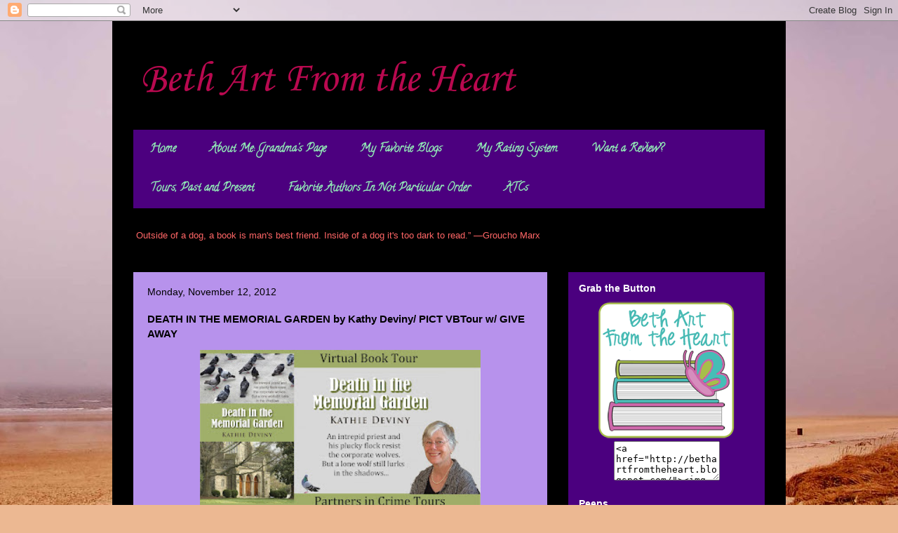

--- FILE ---
content_type: text/html; charset=UTF-8
request_url: https://bethartfromtheheart.blogspot.com/2012/11/death-in-memorial-garden-by-kathy.html
body_size: 27396
content:
<!DOCTYPE html>
<html class='v2' dir='ltr' lang='en'>
<head>
<link href='https://www.blogger.com/static/v1/widgets/335934321-css_bundle_v2.css' rel='stylesheet' type='text/css'/>
<meta content='width=1100' name='viewport'/>
<meta content='text/html; charset=UTF-8' http-equiv='Content-Type'/>
<meta content='blogger' name='generator'/>
<link href='https://bethartfromtheheart.blogspot.com/favicon.ico' rel='icon' type='image/x-icon'/>
<link href='http://bethartfromtheheart.blogspot.com/2012/11/death-in-memorial-garden-by-kathy.html' rel='canonical'/>
<link rel="alternate" type="application/atom+xml" title="Beth Art From the Heart - Atom" href="https://bethartfromtheheart.blogspot.com/feeds/posts/default" />
<link rel="alternate" type="application/rss+xml" title="Beth Art From the Heart - RSS" href="https://bethartfromtheheart.blogspot.com/feeds/posts/default?alt=rss" />
<link rel="service.post" type="application/atom+xml" title="Beth Art From the Heart - Atom" href="https://www.blogger.com/feeds/2908886956219699978/posts/default" />

<link rel="alternate" type="application/atom+xml" title="Beth Art From the Heart - Atom" href="https://bethartfromtheheart.blogspot.com/feeds/7455188852973246676/comments/default" />
<!--Can't find substitution for tag [blog.ieCssRetrofitLinks]-->
<link href='https://blogger.googleusercontent.com/img/b/R29vZ2xl/AVvXsEj3llksub1lnWMnnO3eiOLYXW4Eu2qBXANRBsX-224ScOvtHwxThMEWEr4cC21Igc0w3Ip8XgrHWZuU_wOGn8quL4GKXuYpM-W3coSwkzZ7erGQlMLJjibY22UkQp39XDZAWJnMoFYQxsEh/s400/DeathMemGarden.jpg' rel='image_src'/>
<meta content='http://bethartfromtheheart.blogspot.com/2012/11/death-in-memorial-garden-by-kathy.html' property='og:url'/>
<meta content='DEATH IN THE MEMORIAL GARDEN by Kathy Deviny/ PICT VBTour w/ GIVE AWAY' property='og:title'/>
<meta content='      SYNOPSIS:   Just  as the sexton is about to inter the ashes of one of Grace Church’s last  wealthy patronesses in the Memorial Garden,...' property='og:description'/>
<meta content='https://blogger.googleusercontent.com/img/b/R29vZ2xl/AVvXsEj3llksub1lnWMnnO3eiOLYXW4Eu2qBXANRBsX-224ScOvtHwxThMEWEr4cC21Igc0w3Ip8XgrHWZuU_wOGn8quL4GKXuYpM-W3coSwkzZ7erGQlMLJjibY22UkQp39XDZAWJnMoFYQxsEh/w1200-h630-p-k-no-nu/DeathMemGarden.jpg' property='og:image'/>
<title>Beth Art From the Heart: DEATH IN THE MEMORIAL GARDEN by Kathy Deviny/ PICT VBTour w/ GIVE AWAY</title>
<style type='text/css'>@font-face{font-family:'Calligraffitti';font-style:normal;font-weight:400;font-display:swap;src:url(//fonts.gstatic.com/s/calligraffitti/v20/46k2lbT3XjDVqJw3DCmCFjE0vkFeOZdjppN_.woff2)format('woff2');unicode-range:U+0000-00FF,U+0131,U+0152-0153,U+02BB-02BC,U+02C6,U+02DA,U+02DC,U+0304,U+0308,U+0329,U+2000-206F,U+20AC,U+2122,U+2191,U+2193,U+2212,U+2215,U+FEFF,U+FFFD;}@font-face{font-family:'Corsiva';font-style:normal;font-weight:400;font-display:swap;src:url(//fonts.gstatic.com/l/font?kit=zOL84pjBmb1Z8oKb8rCr7O5Gs-A&skey=b9a50c359455acd3&v=v20)format('woff2');unicode-range:U+0000-00FF,U+0131,U+0152-0153,U+02BB-02BC,U+02C6,U+02DA,U+02DC,U+0304,U+0308,U+0329,U+2000-206F,U+20AC,U+2122,U+2191,U+2193,U+2212,U+2215,U+FEFF,U+FFFD;}</style>
<style id='page-skin-1' type='text/css'><!--
/*
-----------------------------------------------
Blogger Template Style
Name:     Travel
Designer: Sookhee Lee
URL:      www.plyfly.net
----------------------------------------------- */
/* Content
----------------------------------------------- */
body {
font: normal normal 13px 'Trebuchet MS',Trebuchet,sans-serif;
color: #000000;
background: #ecb892 url(//themes.googleusercontent.com/image?id=0BwVBOzw_-hbMNDE0ZGJiMjQtMzc0Mi00OWRkLWEzOGUtMjZkNTQ0MGMwODdm) repeat fixed top center;
}
html body .region-inner {
min-width: 0;
max-width: 100%;
width: auto;
}
a:link {
text-decoration:none;
color: #000000;
}
a:visited {
text-decoration:none;
color: #b87209;
}
a:hover {
text-decoration:underline;
color: #ff9900;
}
.content-outer .content-cap-top {
height: 0;
background: transparent none repeat-x scroll top center;
}
.content-outer {
margin: 0 auto;
padding-top: 0;
}
.content-inner {
background: transparent none repeat-x scroll top center;
background-position: left -0;
background-color: #000000;
padding: 30px;
}
.main-inner .date-outer {
margin-bottom: 2em;
}
/* Header
----------------------------------------------- */
.header-inner .Header .titlewrapper,
.header-inner .Header .descriptionwrapper {
padding-left: 10px;
padding-right: 10px;
}
.Header h1 {
font: normal normal 60px Corsiva;
color: #b8094f;
}
.Header h1 a {
color: #b8094f;
}
.Header .description {
color: #000000;
font-size: 130%;
}
/* Tabs
----------------------------------------------- */
.tabs-inner {
margin: 1em 0 0;
padding: 0;
}
.tabs-inner .section {
margin: 0;
}
.tabs-inner .widget ul {
padding: 0;
background: #9800ff url(https://resources.blogblog.com/blogblog/data/1kt/travel/bg_black_50.png) repeat scroll top center;
}
.tabs-inner .widget li {
border: none;
}
.tabs-inner .widget li a {
display: inline-block;
padding: 1em 1.5em;
color: #92ecb7;
font: normal bold 16px Calligraffitti;
}
.tabs-inner .widget li.selected a,
.tabs-inner .widget li a:hover {
position: relative;
z-index: 1;
background: transparent url(https://resources.blogblog.com/blogblog/data/1kt/travel/bg_black_50.png) repeat scroll top center;
color: #ffffff;
}
/* Headings
----------------------------------------------- */
h2 {
font: normal bold 14px 'Trebuchet MS',Trebuchet,sans-serif;
color: #ffffff;
}
.main-inner h2.date-header {
font: normal normal 14px 'Trebuchet MS',Trebuchet,sans-serif;
color: #000000;
}
.footer-inner .widget h2,
.sidebar .widget h2 {
padding-bottom: .5em;
}
/* Main
----------------------------------------------- */
.main-inner {
padding: 30px 0;
}
.main-inner .column-center-inner {
padding: 20px 0;
}
.main-inner .column-center-inner .section {
margin: 0 20px;
}
.main-inner .column-right-inner {
margin-left: 30px;
}
.main-inner .fauxcolumn-right-outer .fauxcolumn-inner {
margin-left: 30px;
background: #9600ff url(https://resources.blogblog.com/blogblog/data/1kt/travel/bg_black_50.png) repeat scroll top left;
}
.main-inner .column-left-inner {
margin-right: 30px;
}
.main-inner .fauxcolumn-left-outer .fauxcolumn-inner {
margin-right: 30px;
background: #9600ff url(https://resources.blogblog.com/blogblog/data/1kt/travel/bg_black_50.png) repeat scroll top left;
}
.main-inner .column-left-inner,
.main-inner .column-right-inner {
padding: 15px 0;
}
/* Posts
----------------------------------------------- */
h3.post-title {
margin-top: 20px;
}
h3.post-title a {
font: normal bold 20px 'Trebuchet MS',Trebuchet,sans-serif;
color: #000000;
}
h3.post-title a:hover {
text-decoration: underline;
}
.main-inner .column-center-outer {
background: #b792ec none repeat scroll top left;
_background-image: none;
}
.post-body {
line-height: 1.4;
position: relative;
}
.post-header {
margin: 0 0 1em;
line-height: 1.6;
}
.post-footer {
margin: .5em 0;
line-height: 1.6;
}
#blog-pager {
font-size: 140%;
}
#comments {
background: #cccccc none repeat scroll top center;
padding: 15px;
}
#comments .comment-author {
padding-top: 1.5em;
}
#comments h4,
#comments .comment-author a,
#comments .comment-timestamp a {
color: #000000;
}
#comments .comment-author:first-child {
padding-top: 0;
border-top: none;
}
.avatar-image-container {
margin: .2em 0 0;
}
/* Comments
----------------------------------------------- */
#comments a {
color: #000000;
}
.comments .comments-content .icon.blog-author {
background-repeat: no-repeat;
background-image: url([data-uri]);
}
.comments .comments-content .loadmore a {
border-top: 1px solid #000000;
border-bottom: 1px solid #000000;
}
.comments .comment-thread.inline-thread {
background: #b792ec;
}
.comments .continue {
border-top: 2px solid #000000;
}
/* Widgets
----------------------------------------------- */
.sidebar .widget {
border-bottom: 2px solid transparent;
padding-bottom: 10px;
margin: 10px 0;
}
.sidebar .widget:first-child {
margin-top: 0;
}
.sidebar .widget:last-child {
border-bottom: none;
margin-bottom: 0;
padding-bottom: 0;
}
.footer-inner .widget,
.sidebar .widget {
font: normal normal 13px 'Trebuchet MS',Trebuchet,sans-serif;
color: #cccccc;
}
.sidebar .widget a:link {
color: #cccccc;
text-decoration: none;
}
.sidebar .widget a:visited {
color: #00ff99;
}
.sidebar .widget a:hover {
color: #cccccc;
text-decoration: underline;
}
.footer-inner .widget a:link {
color: #000000;
text-decoration: none;
}
.footer-inner .widget a:visited {
color: #b87209;
}
.footer-inner .widget a:hover {
color: #000000;
text-decoration: underline;
}
.widget .zippy {
color: #ffffff;
}
.footer-inner {
background: transparent url(https://resources.blogblog.com/blogblog/data/1kt/travel/bg_black_50.png) repeat scroll top center;
}
/* Mobile
----------------------------------------------- */
body.mobile  {
background-size: 100% auto;
}
body.mobile .AdSense {
margin: 0 -10px;
}
.mobile .body-fauxcolumn-outer {
background: transparent none repeat scroll top left;
}
.mobile .footer-inner .widget a:link {
color: #cccccc;
text-decoration: none;
}
.mobile .footer-inner .widget a:visited {
color: #00ff99;
}
.mobile-post-outer a {
color: #000000;
}
.mobile-link-button {
background-color: #000000;
}
.mobile-link-button a:link, .mobile-link-button a:visited {
color: #ffffff;
}
.mobile-index-contents {
color: #000000;
}
.mobile .tabs-inner .PageList .widget-content {
background: transparent url(https://resources.blogblog.com/blogblog/data/1kt/travel/bg_black_50.png) repeat scroll top center;
color: #ffffff;
}
.mobile .tabs-inner .PageList .widget-content .pagelist-arrow {
border-left: 1px solid #ffffff;
}

--></style>
<style id='template-skin-1' type='text/css'><!--
body {
min-width: 960px;
}
.content-outer, .content-fauxcolumn-outer, .region-inner {
min-width: 960px;
max-width: 960px;
_width: 960px;
}
.main-inner .columns {
padding-left: 0;
padding-right: 310px;
}
.main-inner .fauxcolumn-center-outer {
left: 0;
right: 310px;
/* IE6 does not respect left and right together */
_width: expression(this.parentNode.offsetWidth -
parseInt("0") -
parseInt("310px") + 'px');
}
.main-inner .fauxcolumn-left-outer {
width: 0;
}
.main-inner .fauxcolumn-right-outer {
width: 310px;
}
.main-inner .column-left-outer {
width: 0;
right: 100%;
margin-left: -0;
}
.main-inner .column-right-outer {
width: 310px;
margin-right: -310px;
}
#layout {
min-width: 0;
}
#layout .content-outer {
min-width: 0;
width: 800px;
}
#layout .region-inner {
min-width: 0;
width: auto;
}
body#layout div.add_widget {
padding: 8px;
}
body#layout div.add_widget a {
margin-left: 32px;
}
--></style>
<style>
    body {background-image:url(\/\/themes.googleusercontent.com\/image?id=0BwVBOzw_-hbMNDE0ZGJiMjQtMzc0Mi00OWRkLWEzOGUtMjZkNTQ0MGMwODdm);}
    
@media (max-width: 200px) { body {background-image:url(\/\/themes.googleusercontent.com\/image?id=0BwVBOzw_-hbMNDE0ZGJiMjQtMzc0Mi00OWRkLWEzOGUtMjZkNTQ0MGMwODdm&options=w200);}}
@media (max-width: 400px) and (min-width: 201px) { body {background-image:url(\/\/themes.googleusercontent.com\/image?id=0BwVBOzw_-hbMNDE0ZGJiMjQtMzc0Mi00OWRkLWEzOGUtMjZkNTQ0MGMwODdm&options=w400);}}
@media (max-width: 800px) and (min-width: 401px) { body {background-image:url(\/\/themes.googleusercontent.com\/image?id=0BwVBOzw_-hbMNDE0ZGJiMjQtMzc0Mi00OWRkLWEzOGUtMjZkNTQ0MGMwODdm&options=w800);}}
@media (max-width: 1200px) and (min-width: 801px) { body {background-image:url(\/\/themes.googleusercontent.com\/image?id=0BwVBOzw_-hbMNDE0ZGJiMjQtMzc0Mi00OWRkLWEzOGUtMjZkNTQ0MGMwODdm&options=w1200);}}
/* Last tag covers anything over one higher than the previous max-size cap. */
@media (min-width: 1201px) { body {background-image:url(\/\/themes.googleusercontent.com\/image?id=0BwVBOzw_-hbMNDE0ZGJiMjQtMzc0Mi00OWRkLWEzOGUtMjZkNTQ0MGMwODdm&options=w1600);}}
  </style>
<link href='https://www.blogger.com/dyn-css/authorization.css?targetBlogID=2908886956219699978&amp;zx=950d0a2f-6457-4836-b5df-755f97102df7' media='none' onload='if(media!=&#39;all&#39;)media=&#39;all&#39;' rel='stylesheet'/><noscript><link href='https://www.blogger.com/dyn-css/authorization.css?targetBlogID=2908886956219699978&amp;zx=950d0a2f-6457-4836-b5df-755f97102df7' rel='stylesheet'/></noscript>
<meta name='google-adsense-platform-account' content='ca-host-pub-1556223355139109'/>
<meta name='google-adsense-platform-domain' content='blogspot.com'/>

</head>
<body class='loading variant-beach'>
<div class='navbar section' id='navbar' name='Navbar'><div class='widget Navbar' data-version='1' id='Navbar1'><script type="text/javascript">
    function setAttributeOnload(object, attribute, val) {
      if(window.addEventListener) {
        window.addEventListener('load',
          function(){ object[attribute] = val; }, false);
      } else {
        window.attachEvent('onload', function(){ object[attribute] = val; });
      }
    }
  </script>
<div id="navbar-iframe-container"></div>
<script type="text/javascript" src="https://apis.google.com/js/platform.js"></script>
<script type="text/javascript">
      gapi.load("gapi.iframes:gapi.iframes.style.bubble", function() {
        if (gapi.iframes && gapi.iframes.getContext) {
          gapi.iframes.getContext().openChild({
              url: 'https://www.blogger.com/navbar/2908886956219699978?po\x3d7455188852973246676\x26origin\x3dhttps://bethartfromtheheart.blogspot.com',
              where: document.getElementById("navbar-iframe-container"),
              id: "navbar-iframe"
          });
        }
      });
    </script><script type="text/javascript">
(function() {
var script = document.createElement('script');
script.type = 'text/javascript';
script.src = '//pagead2.googlesyndication.com/pagead/js/google_top_exp.js';
var head = document.getElementsByTagName('head')[0];
if (head) {
head.appendChild(script);
}})();
</script>
</div></div>
<div class='body-fauxcolumns'>
<div class='fauxcolumn-outer body-fauxcolumn-outer'>
<div class='cap-top'>
<div class='cap-left'></div>
<div class='cap-right'></div>
</div>
<div class='fauxborder-left'>
<div class='fauxborder-right'></div>
<div class='fauxcolumn-inner'>
</div>
</div>
<div class='cap-bottom'>
<div class='cap-left'></div>
<div class='cap-right'></div>
</div>
</div>
</div>
<div class='content'>
<div class='content-fauxcolumns'>
<div class='fauxcolumn-outer content-fauxcolumn-outer'>
<div class='cap-top'>
<div class='cap-left'></div>
<div class='cap-right'></div>
</div>
<div class='fauxborder-left'>
<div class='fauxborder-right'></div>
<div class='fauxcolumn-inner'>
</div>
</div>
<div class='cap-bottom'>
<div class='cap-left'></div>
<div class='cap-right'></div>
</div>
</div>
</div>
<div class='content-outer'>
<div class='content-cap-top cap-top'>
<div class='cap-left'></div>
<div class='cap-right'></div>
</div>
<div class='fauxborder-left content-fauxborder-left'>
<div class='fauxborder-right content-fauxborder-right'></div>
<div class='content-inner'>
<header>
<div class='header-outer'>
<div class='header-cap-top cap-top'>
<div class='cap-left'></div>
<div class='cap-right'></div>
</div>
<div class='fauxborder-left header-fauxborder-left'>
<div class='fauxborder-right header-fauxborder-right'></div>
<div class='region-inner header-inner'>
<div class='header section' id='header' name='Header'><div class='widget Header' data-version='1' id='Header1'>
<div id='header-inner'>
<div class='titlewrapper'>
<h1 class='title'>
<a href='https://bethartfromtheheart.blogspot.com/'>
Beth Art From the Heart
</a>
</h1>
</div>
<div class='descriptionwrapper'>
<p class='description'><span>
</span></p>
</div>
</div>
</div></div>
</div>
</div>
<div class='header-cap-bottom cap-bottom'>
<div class='cap-left'></div>
<div class='cap-right'></div>
</div>
</div>
</header>
<div class='tabs-outer'>
<div class='tabs-cap-top cap-top'>
<div class='cap-left'></div>
<div class='cap-right'></div>
</div>
<div class='fauxborder-left tabs-fauxborder-left'>
<div class='fauxborder-right tabs-fauxborder-right'></div>
<div class='region-inner tabs-inner'>
<div class='tabs section' id='crosscol' name='Cross-Column'><div class='widget PageList' data-version='1' id='PageList1'>
<h2>Pages</h2>
<div class='widget-content'>
<ul>
<li>
<a href='https://bethartfromtheheart.blogspot.com/'>Home</a>
</li>
<li>
<a href='https://bethartfromtheheart.blogspot.com/p/about-me-grandmas-page.html'>About Me:  Grandma's Page</a>
</li>
<li>
<a href='https://bethartfromtheheart.blogspot.com/p/my-favorite-blogs.html'>My Favorite Blogs</a>
</li>
<li>
<a href='https://bethartfromtheheart.blogspot.com/p/my-rating-system.html'>My Rating System</a>
</li>
<li>
<a href='https://bethartfromtheheart.blogspot.com/p/blog-page.html'>Want a Review?</a>
</li>
<li>
<a href='https://bethartfromtheheart.blogspot.com/p/tours-past-and-present.html'>Tours, Past and Present</a>
</li>
<li>
<a href='https://bethartfromtheheart.blogspot.com/p/favorite-authors.html'>Favorite Authors In Not Particular Order</a>
</li>
<li>
<a href='https://bethartfromtheheart.blogspot.com/p/atc.html'>ATCs</a>
</li>
</ul>
<div class='clear'></div>
</div>
</div><div class='widget Text' data-version='1' id='Text1'>
<div class='widget-content'>
<!--[if gte mso 9]><xml>  <w:worddocument>   <w:view>Normal</w:View>   <w:zoom>0</w:Zoom>   <w:punctuationkerning/>   <w:validateagainstschemas/>   <w:saveifxmlinvalid>false</w:SaveIfXMLInvalid>   <w:ignoremixedcontent>false</w:IgnoreMixedContent>   <w:alwaysshowplaceholdertext>false</w:AlwaysShowPlaceholderText>   <w:compatibility>    <w:breakwrappedtables/>    <w:snaptogridincell/>    <w:wraptextwithpunct/>    <w:useasianbreakrules/>    <w:dontgrowautofit/>   </w:Compatibility>   <w:browserlevel>MicrosoftInternetExplorer4</w:BrowserLevel>  </w:WordDocument> </xml><![endif][if gte mso 9]><xml>  <w:latentstyles deflockedstate="false" latentstylecount="156">  </w:LatentStyles> </xml><![endif][if gte mso 10]> <style>  /* Style Definitions */  table.MsoNormalTable 	{mso-style-name:"Table Normal"; 	mso-tstyle-rowband-size:0; 	mso-tstyle-colband-size:0; 	mso-style-noshow:yes; 	mso-style-parent:""; 	mso-padding-alt:0in 5.4pt 0in 5.4pt; 	mso-para-margin:0in; 	mso-para-margin-bottom:.0001pt; 	mso-pagination:widow-orphan; 	font-size:10.0pt; 	font-family:"Times New Roman"; 	mso-ansi-language:#0400; 	mso-fareast-language:#0400; 	mso-bidi-language:#0400;} </style> <![endif]-->  <p class="MsoNormal">&#8220;<span style="color: rgb(255, 102, 102);">Outside of a dog, a book is man's best friend. Inside of a dog it's too dark to read.&#8221; &#8212;</span><a style="color: rgb(255, 102, 102);" href="http://www.goodreads.com/author/show/43244.Groucho_Marx?utm_medium=api&amp;utm_source=quote_widget" title="Groucho Marx quotes">Groucho Marx</a></p>
</div>
<div class='clear'></div>
</div></div>
<div class='tabs no-items section' id='crosscol-overflow' name='Cross-Column 2'></div>
</div>
</div>
<div class='tabs-cap-bottom cap-bottom'>
<div class='cap-left'></div>
<div class='cap-right'></div>
</div>
</div>
<div class='main-outer'>
<div class='main-cap-top cap-top'>
<div class='cap-left'></div>
<div class='cap-right'></div>
</div>
<div class='fauxborder-left main-fauxborder-left'>
<div class='fauxborder-right main-fauxborder-right'></div>
<div class='region-inner main-inner'>
<div class='columns fauxcolumns'>
<div class='fauxcolumn-outer fauxcolumn-center-outer'>
<div class='cap-top'>
<div class='cap-left'></div>
<div class='cap-right'></div>
</div>
<div class='fauxborder-left'>
<div class='fauxborder-right'></div>
<div class='fauxcolumn-inner'>
</div>
</div>
<div class='cap-bottom'>
<div class='cap-left'></div>
<div class='cap-right'></div>
</div>
</div>
<div class='fauxcolumn-outer fauxcolumn-left-outer'>
<div class='cap-top'>
<div class='cap-left'></div>
<div class='cap-right'></div>
</div>
<div class='fauxborder-left'>
<div class='fauxborder-right'></div>
<div class='fauxcolumn-inner'>
</div>
</div>
<div class='cap-bottom'>
<div class='cap-left'></div>
<div class='cap-right'></div>
</div>
</div>
<div class='fauxcolumn-outer fauxcolumn-right-outer'>
<div class='cap-top'>
<div class='cap-left'></div>
<div class='cap-right'></div>
</div>
<div class='fauxborder-left'>
<div class='fauxborder-right'></div>
<div class='fauxcolumn-inner'>
</div>
</div>
<div class='cap-bottom'>
<div class='cap-left'></div>
<div class='cap-right'></div>
</div>
</div>
<!-- corrects IE6 width calculation -->
<div class='columns-inner'>
<div class='column-center-outer'>
<div class='column-center-inner'>
<div class='main section' id='main' name='Main'><div class='widget Blog' data-version='1' id='Blog1'>
<div class='blog-posts hfeed'>

          <div class="date-outer">
        
<h2 class='date-header'><span>Monday, November 12, 2012</span></h2>

          <div class="date-posts">
        
<div class='post-outer'>
<div class='post hentry uncustomized-post-template' itemprop='blogPost' itemscope='itemscope' itemtype='http://schema.org/BlogPosting'>
<meta content='https://blogger.googleusercontent.com/img/b/R29vZ2xl/AVvXsEj3llksub1lnWMnnO3eiOLYXW4Eu2qBXANRBsX-224ScOvtHwxThMEWEr4cC21Igc0w3Ip8XgrHWZuU_wOGn8quL4GKXuYpM-W3coSwkzZ7erGQlMLJjibY22UkQp39XDZAWJnMoFYQxsEh/s400/DeathMemGarden.jpg' itemprop='image_url'/>
<meta content='2908886956219699978' itemprop='blogId'/>
<meta content='7455188852973246676' itemprop='postId'/>
<a name='7455188852973246676'></a>
<h3 class='post-title entry-title' itemprop='name'>
DEATH IN THE MEMORIAL GARDEN by Kathy Deviny/ PICT VBTour w/ GIVE AWAY
</h3>
<div class='post-header'>
<div class='post-header-line-1'></div>
</div>
<div class='post-body entry-content' id='post-body-7455188852973246676' itemprop='description articleBody'>
<div class="separator" style="clear: both; text-align: center;">
<a href="https://blogger.googleusercontent.com/img/b/R29vZ2xl/AVvXsEj3llksub1lnWMnnO3eiOLYXW4Eu2qBXANRBsX-224ScOvtHwxThMEWEr4cC21Igc0w3Ip8XgrHWZuU_wOGn8quL4GKXuYpM-W3coSwkzZ7erGQlMLJjibY22UkQp39XDZAWJnMoFYQxsEh/s1600/DeathMemGarden.jpg" imageanchor="1" style="margin-left: 1em; margin-right: 1em;"><img border="0" height="228" src="https://blogger.googleusercontent.com/img/b/R29vZ2xl/AVvXsEj3llksub1lnWMnnO3eiOLYXW4Eu2qBXANRBsX-224ScOvtHwxThMEWEr4cC21Igc0w3Ip8XgrHWZuU_wOGn8quL4GKXuYpM-W3coSwkzZ7erGQlMLJjibY22UkQp39XDZAWJnMoFYQxsEh/s400/DeathMemGarden.jpg" width="400" /></a></div>
<div class="separator" style="clear: both; text-align: center;">
<a href="https://blogger.googleusercontent.com/img/b/R29vZ2xl/AVvXsEisJ-rDIyYP-K8RJVBv2ui8NM7xwGFCaPRl8IUhV13XSbnK54-mJ-CDILGKiXMZjWXevVvDFPB_zETSneSeEA7rMclnHZ5AY_0JusukghA9OeR8kaIH-Lm-H0RNGj0dQHZxC5Gvr18_C-0n/s1600/memorial_garden_300.jpg" imageanchor="1" style="clear: right; float: right; margin-bottom: 1em; margin-left: 1em;"><img border="0" src="https://blogger.googleusercontent.com/img/b/R29vZ2xl/AVvXsEisJ-rDIyYP-K8RJVBv2ui8NM7xwGFCaPRl8IUhV13XSbnK54-mJ-CDILGKiXMZjWXevVvDFPB_zETSneSeEA7rMclnHZ5AY_0JusukghA9OeR8kaIH-Lm-H0RNGj0dQHZxC5Gvr18_C-0n/s1600/memorial_garden_300.jpg" /></a></div>
&nbsp;<b id="internal-source-marker_0.0699279666878283" style="font-family: 'Times New Roman'; font-size: medium; font-weight: normal;"><span style="color: darkred; font-family: Verdana; font-size: 13px; font-weight: bold; vertical-align: baseline; white-space: pre-wrap;">SYNOPSIS:</span><br />

<span style="color: darkred; font-family: Verdana; font-size: 13px; font-weight: bold; vertical-align: baseline; white-space: pre-wrap;"></span><br /><span style="font-family: Verdana; font-size: 13px; vertical-align: baseline; white-space: pre-wrap;">Just
 as the sexton is about to inter the ashes of one of Grace Church&#8217;s last
 wealthy patronesses in the Memorial Garden, he unearths a wine crate 
containing the ashes of an unknown. Next to the ashes is a distinctive 
pair of shoes. Not only are the woman&#8217;s relatives furious at the 
interruption, but they soon have grounds for a lawsuit: yet another 
piece of the church&#8217;s tower comes crashing to the ground.</span><br />

<span style="font-family: Verdana; font-size: 13px; vertical-align: baseline; white-space: pre-wrap;">With
 their congregation dwindling and their world literally falling in 
around them, Father Robert Vickers and his colorful staff members and 
volunteers put their heads together to solve the mystery of the 
anonymous ashes and find the means to save Grace Church from the 
developers &#8230; all in time for the Bishop&#8217;s visit</span><span style="font-family: Verdana; font-size: 15px; vertical-align: baseline; white-space: pre-wrap;">.</span></b><br />
<br />
<h3>
<span style="font-family: 'Times New Roman'; font-size: small;"><span style="font-family: Verdana; font-size: 15px; vertical-align: baseline; white-space: pre-wrap;"><span style="color: #990000;">My Review:</span></span></span><b id="internal-source-marker_0.0699279666878283" style="font-family: 'Times New Roman'; font-size: medium; font-weight: normal;"><span style="font-family: Verdana; font-size: 15px; vertical-align: baseline; white-space: pre-wrap;">   This was an enjoyable read, with subtle comic relief.   There were all sorts of characters in this story and they were unique to say the least.  Some of the chapters were very long and almost distractingly so.   But it really was a smart story.  If you have ever participated in a church, the people were quite similar to what you find in your home base.  Some were gossipy, some were odd and some were malicious and others uber caring!   Solving the mystery of the unnamed ashes and the organist shoes with red laces and saving the church  were the plot points that kept you hooked in the story.  It was a fun and quick read.  It makes me smile to reflect on it!   Let me know what you think about it!</span></b></h3>
<h3>
<b id="internal-source-marker_0.0699279666878283" style="font-family: 'Times New Roman'; font-size: medium; font-weight: normal;">

</b><span style="color: #990000; font-family: 'Times New Roman'; font-size: small;"><span style="font-family: Verdana; font-size: 13px; vertical-align: baseline; white-space: pre-wrap;">&nbsp;Guest Post</span></span><b id="internal-source-marker_0.0699279666878283" style="font-family: 'Times New Roman'; font-size: medium; font-weight: normal;"><span style="font-family: Verdana; font-size: 13px; vertical-align: baseline; white-space: pre-wrap;"> by Kathie Deviny.....Inspiration and Aspirations of the author:</span></b></h3>
<div>
This is a good question.&nbsp; I think my inspiration came from&nbsp;a 
lifetime of reading every chance I got and learning through osmosis what makes 
for decent writing.&nbsp; My mother loved mysteries, and so do I, especially the 
cozy kind.&nbsp;&nbsp;In essence, I wanted to do what these authors did, because 
what they did gave me so much pleasure.&nbsp; I was fortunate to be the 
descendant of people who&nbsp;read and wrote and taught, so that the writing 
basics came fairly easily.</div>
<div>
</div>
<div>
Of course, it wasn't as easy as that.&nbsp; After a career as a social 
worker, I took a series of creative writing classes over a period of ten years 
to learn the beyond the basics, &nbsp;which&nbsp;extend well beyond a mastery of 
sentence structure, punctuation, and grammar.&nbsp; I found that&nbsp;dialogue 
and characterization came fairly easily, but not physical and sensory 
description or plotting.</div>
<div>
</div>
<div>
I suppose the other inspiration has been my grounding in both social 
service and the religious tradition.&nbsp;I want to let readers know how 
ordinary people can make a positive contribution and receive much in return by 
participation in a loving community.</div>
<div>
</div>
<div>
Best, Kathie</div>
<div class="separator" style="clear: both; text-align: center;">
<a href="https://blogger.googleusercontent.com/img/b/R29vZ2xl/AVvXsEjcwHXeq8yioFVRDVsXv2Cvi5wLUcMymZdmPwANYT4-bmNUi6HP5swXTSEh0nTmHiP4so3jq9AEj_B5BhCmeznksHKcn8K0G1UcnRQyvZXkbC73iY22rGViWoCWsUwgYdqdrx6srsbeOAhS/s1600/DSCF0174.JPG" imageanchor="1" style="clear: left; float: left; margin-bottom: 1em; margin-right: 1em;"><img border="0" src="https://blogger.googleusercontent.com/img/b/R29vZ2xl/AVvXsEjcwHXeq8yioFVRDVsXv2Cvi5wLUcMymZdmPwANYT4-bmNUi6HP5swXTSEh0nTmHiP4so3jq9AEj_B5BhCmeznksHKcn8K0G1UcnRQyvZXkbC73iY22rGViWoCWsUwgYdqdrx6srsbeOAhS/s1600/DSCF0174.JPG" /></a></div>
<b id="internal-source-marker_0.0699279666878283" style="font-family: 'Times New Roman'; font-size: medium; font-weight: normal;"><span style="color: darkred; font-family: Verdana; font-size: 13px; font-weight: bold; vertical-align: baseline; white-space: pre-wrap;">AUTHOR BIO:</span><br />

<span style="color: darkred; font-family: Verdana; font-size: 13px; font-weight: bold; vertical-align: baseline; white-space: pre-wrap;"></span><br /><span style="font-family: Verdana; font-size: 13px; vertical-align: baseline; white-space: pre-wrap;">After retiring from a career as a &#8220;government bureaucrat&#8221; serving primarily in the criminal justice system,&nbsp;</span><span style="font-family: Verdana; font-size: 13px; font-weight: bold; vertical-align: baseline; white-space: pre-wrap;">Kathie Deviny</span><span style="font-family: Verdana; font-size: 13px; vertical-align: baseline; white-space: pre-wrap;">&nbsp;studied
 creative writing. Essays focusing on her treatment for breast cancer 
and life as the spouse of an Episcopal priest have been published in 
the&nbsp;</span><span style="font-family: Verdana; font-size: 13px; font-style: italic; vertical-align: baseline; white-space: pre-wrap;">Seattle Times, Episcopal Life,</span><span style="font-family: Verdana; font-size: 13px; vertical-align: baseline; white-space: pre-wrap;">&nbsp;</span><span style="font-family: Verdana; font-size: 13px; font-style: italic; vertical-align: baseline; white-space: pre-wrap;">Cure&nbsp;</span><span style="font-family: Verdana; font-size: 13px; vertical-align: baseline; white-space: pre-wrap;">magazine</span><span style="font-family: Verdana; font-size: 13px; font-style: italic; vertical-align: baseline; white-space: pre-wrap;">,</span><span style="font-family: Verdana; font-size: 13px; vertical-align: baseline; white-space: pre-wrap;">&nbsp;and</span><span style="font-family: Verdana; font-size: 13px; font-style: italic; vertical-align: baseline; white-space: pre-wrap;">Faith, Hope and Healing&nbsp;</span><span style="font-family: Verdana; font-size: 13px; vertical-align: baseline; white-space: pre-wrap;">by Bernie Siegel.</span><br />

<span style="font-family: Verdana; font-size: 13px; vertical-align: baseline; white-space: pre-wrap;">Kathie
 was Features Editor of her high school newspaper and originally planned
 a career in journalism. After realizing she was too shy to chase after 
stories, she followed her mother&#8217;s career path and earned Bachelor&#8217;s and
 Master&#8217;s degrees in social work, attending UC Berkeley and the 
University of Washington. She nurtured her journalistic ambitions by 
developing a program at the Monroe, WA, prison which produced a magazine
 in cooperation with community volunteers.</span><br />

<span style="font-family: Verdana; font-size: 13px; font-style: italic; vertical-align: baseline; white-space: pre-wrap;">Death in the Memorial Garden,</span><span style="font-family: Verdana; font-size: 13px; vertical-align: baseline; white-space: pre-wrap;">&nbsp;her
 first work of fiction, reflects her love of the cozy-style mystery. Her
 other loves are gardening, choral singing, and locating bargains at her
 church&#8217;s thrift shop, where she volunteers. Kathie lives with her 
now-retired husband, Paul; they divide their time between California and
 Western Washington.</span><br />

<span style="font-family: Verdana; font-size: 13px; vertical-align: baseline; white-space: pre-wrap;">&nbsp;</span><br /><span style="color: darkred; font-family: Verdana; font-size: 13px; font-weight: bold; vertical-align: baseline; white-space: pre-wrap;">AUTHOR SITES: &nbsp; </span><a href="http://deviny.camelpress.com/"><span style="font-family: Verdana; font-size: 13px; font-weight: bold; vertical-align: baseline; white-space: pre-wrap;">Website</span></a><span style="color: darkred; font-family: Verdana; font-size: 13px; font-weight: bold; vertical-align: baseline; white-space: pre-wrap;">&nbsp; &nbsp; </span><a href="http://https//www.facebook.com/kathie.deviny"><span style="font-family: Verdana; font-size: 13px; font-weight: bold; vertical-align: baseline; white-space: pre-wrap;">Facebook</span></a><br />

<a href="http://https//www.facebook.com/kathie.deviny"><span style="font-family: Verdana; font-size: 13px; font-weight: bold; vertical-align: baseline; white-space: pre-wrap;"></span></a><br /><span style="color: darkred; font-family: Verdana; font-size: 13px; font-weight: bold; vertical-align: baseline; white-space: pre-wrap;"></span></b><b id="internal-source-marker_0.0699279666878283" style="font-family: 'Times New Roman'; font-size: medium; font-weight: normal;"><span style="color: darkred; font-family: Verdana; font-size: 13px; font-weight: bold; vertical-align: baseline; white-space: pre-wrap;">PURCHASE LINKS:</span><span style="font-family: Verdana; font-size: 13px; font-weight: bold; vertical-align: baseline; white-space: pre-wrap;"> &nbsp; </span><span style="color: darkgreen; font-family: Verdana; font-size: 13px; font-weight: bold; vertical-align: baseline; white-space: pre-wrap;">AMAZON</span><span style="font-family: 'Courier New'; font-size: 13px; font-weight: bold; vertical-align: baseline; white-space: pre-wrap;">&nbsp;</span><a href="http://www.amazon.com/Death-Memorial-Garden-Kathie-Deviny/dp/1603818995/ref=sr_1_1?ie=UTF8&amp;qid=1345154957&amp;sr=8-1&amp;keywords=death+in+the+memorial+garden"><span style="font-family: 'Courier New'; font-size: 13px; font-weight: bold; vertical-align: baseline; white-space: pre-wrap;">link</span></a><span style="font-family: 'Courier New'; font-size: 13px; font-weight: bold; vertical-align: baseline; white-space: pre-wrap;"> &nbsp; &nbsp;</span><span style="color: darkgreen; font-family: Verdana; font-size: 13px; font-weight: bold; vertical-align: baseline; white-space: pre-wrap;">B&amp;N</span><span style="font-family: 'Courier New'; font-size: 13px; font-weight: bold; vertical-align: baseline; white-space: pre-wrap;">&nbsp;</span><a href="http://www.barnesandnoble.com/w/death-in-the-memorial-garden-kathie-deviny/1112109600?ean=9781603818995"><span style="font-family: 'Courier New'; font-size: 13px; font-weight: bold; vertical-align: baseline; white-space: pre-wrap;">link</span></a></b><br />
<br />
<h4>
<span style="font-family: 'Times New Roman'; font-size: small;"><span style="font-family: 'Courier New'; font-size: 13px; vertical-align: baseline; white-space: pre-wrap;"><span style="color: #990000;"><span style="font-size: small;">GIVE AWAY:</span></span></span></span><b id="internal-source-marker_0.0699279666878283" style="font-family: 'Times New Roman'; font-size: medium; font-weight: normal;"><span style="font-family: 'Courier New'; font-size: 13px; font-weight: bold; vertical-align: baseline; white-space: pre-wrap;"><span style="color: #990000;">  </span></span></b><b id="internal-source-marker_0.0699279666878283" style="font-family: 'Times New Roman'; font-size: medium; font-weight: normal;"><span style="font-family: Verdana; font-size: 13px; vertical-align: baseline; white-space: pre-wrap;">&nbsp;</span></b>
<a class="rafl" href="http://www.rafflecopter.com/rafl/display/5291185/" id="rc-5291185" rel="nofollow">a Rafflecopter giveaway</a></h4>
<br />
<br />
<br />
<br />
<br />
<div class="separator" style="clear: both; text-align: center;">
<a href="https://blogger.googleusercontent.com/img/b/R29vZ2xl/AVvXsEi7mRBGQSBBGE0MrxwMLDtF7vhMh4BVlSNXbyf23Q2wv_d2oir1miscyfGo95dP4b4D9a_h2N6qmnR_lViz3Ub15tB1MguzOKdlL5BWlOTvOSqB-6m-plqNeDEi2xpOiw4wdV4RSHoFZtOC/s1600/PICT_Button.jpg" imageanchor="1" style="margin-left: 1em; margin-right: 1em;"><img border="0" height="318" src="https://blogger.googleusercontent.com/img/b/R29vZ2xl/AVvXsEi7mRBGQSBBGE0MrxwMLDtF7vhMh4BVlSNXbyf23Q2wv_d2oir1miscyfGo95dP4b4D9a_h2N6qmnR_lViz3Ub15tB1MguzOKdlL5BWlOTvOSqB-6m-plqNeDEi2xpOiw4wdV4RSHoFZtOC/s320/PICT_Button.jpg" width="320" /></a></div>
<br />
<div style="text-align: center;">
<br /></div>
<div dir="ltr" style="margin-bottom: 0pt; margin-top: 0pt; text-align: center;">
<b id="internal-source-marker_0.0699279666878283" style="font-family: 'Times New Roman'; font-size: medium; font-weight: normal;"><span style="color: darkred; font-family: Verdana; font-size: 13px; font-weight: bold; vertical-align: baseline; white-space: pre-wrap;">DISCLAIMER</span></b></div>
<b id="internal-source-marker_0.0699279666878283" style="font-family: 'Times New Roman'; font-size: medium; font-weight: normal;">

<br /><span style="font-family: 'Courier New'; font-size: 13px; font-weight: bold; vertical-align: baseline; white-space: pre-wrap;">Every eBook received for review on the tours for Partners In Crime are given 
in exchange for an honest review. The eBooks are sole property 
(copyrighted) of the author and should not be sold, distributed to, or 
exchanged among other people not part of the tours, nor should they be 
listed on file sharing sites. Failure to comply with this disclaimer, 
will result in removal from all future tours.</span><br />

<a href="http://www.barnesandnoble.com/w/death-in-the-memorial-garden-kathie-deviny/1112109600?ean=9781603818995"><span style="font-family: 'Courier New'; font-size: 13px; font-weight: bold; vertical-align: baseline; white-space: pre-wrap;"></span></a></b><br />
<br />
<div style='clear: both;'></div>
</div>
<div class='post-footer'>
<div class='post-footer-line post-footer-line-1'>
<span class='post-author vcard'>
Posted by
<span class='fn' itemprop='author' itemscope='itemscope' itemtype='http://schema.org/Person'>
<meta content='https://www.blogger.com/profile/10262019674822388994' itemprop='url'/>
<a class='g-profile' href='https://www.blogger.com/profile/10262019674822388994' rel='author' title='author profile'>
<span itemprop='name'>Unknown</span>
</a>
</span>
</span>
<span class='post-timestamp'>
at
<meta content='http://bethartfromtheheart.blogspot.com/2012/11/death-in-memorial-garden-by-kathy.html' itemprop='url'/>
<a class='timestamp-link' href='https://bethartfromtheheart.blogspot.com/2012/11/death-in-memorial-garden-by-kathy.html' rel='bookmark' title='permanent link'><abbr class='published' itemprop='datePublished' title='2012-11-12T00:00:00-08:00'>12:00&#8239;AM</abbr></a>
</span>
<span class='post-comment-link'>
</span>
<span class='post-icons'>
<span class='item-control blog-admin pid-564191490'>
<a href='https://www.blogger.com/post-edit.g?blogID=2908886956219699978&postID=7455188852973246676&from=pencil' title='Edit Post'>
<img alt='' class='icon-action' height='18' src='https://resources.blogblog.com/img/icon18_edit_allbkg.gif' width='18'/>
</a>
</span>
</span>
<div class='post-share-buttons goog-inline-block'>
</div>
</div>
<div class='post-footer-line post-footer-line-2'>
<span class='post-labels'>
</span>
</div>
<div class='post-footer-line post-footer-line-3'>
<span class='post-location'>
</span>
</div>
</div>
</div>
<div class='comments' id='comments'>
<a name='comments'></a>
<h4>5 comments:</h4>
<div id='Blog1_comments-block-wrapper'>
<dl class='avatar-comment-indent' id='comments-block'>
<dt class='comment-author ' id='c2691438783349225320'>
<a name='c2691438783349225320'></a>
<div class="avatar-image-container vcard"><span dir="ltr"><a href="https://www.blogger.com/profile/04756695137600895936" target="" rel="nofollow" onclick="" class="avatar-hovercard" id="av-2691438783349225320-04756695137600895936"><img src="https://resources.blogblog.com/img/blank.gif" width="35" height="35" class="delayLoad" style="display: none;" longdesc="//4.bp.blogspot.com/-kr1AS1Jsrn8/Y53k6cFvh4I/AAAAAAAASFI/TjuPNPJuFeYMH7B2DNLHJdcA8qzYquuIwCK4BGAYYCw/s35/YA%252520All%252520Day%252520logo.jpg" alt="" title="Jen">

<noscript><img src="//4.bp.blogspot.com/-kr1AS1Jsrn8/Y53k6cFvh4I/AAAAAAAASFI/TjuPNPJuFeYMH7B2DNLHJdcA8qzYquuIwCK4BGAYYCw/s35/YA%252520All%252520Day%252520logo.jpg" width="35" height="35" class="photo" alt=""></noscript></a></span></div>
<a href='https://www.blogger.com/profile/04756695137600895936' rel='nofollow'>Jen</a>
said...
</dt>
<dd class='comment-body' id='Blog1_cmt-2691438783349225320'>
<p>
I love reading mysteries that take place in a small community, like a church. Love the title of this one too-- very evocative!
</p>
</dd>
<dd class='comment-footer'>
<span class='comment-timestamp'>
<a href='https://bethartfromtheheart.blogspot.com/2012/11/death-in-memorial-garden-by-kathy.html?showComment=1352722169451#c2691438783349225320' title='comment permalink'>
November 12, 2012 at 4:09&#8239;AM
</a>
<span class='item-control blog-admin pid-879141699'>
<a class='comment-delete' href='https://www.blogger.com/comment/delete/2908886956219699978/2691438783349225320' title='Delete Comment'>
<img src='https://resources.blogblog.com/img/icon_delete13.gif'/>
</a>
</span>
</span>
</dd>
<dt class='comment-author ' id='c3438406915110742931'>
<a name='c3438406915110742931'></a>
<div class="avatar-image-container vcard"><span dir="ltr"><a href="https://www.blogger.com/profile/02127437807115591580" target="" rel="nofollow" onclick="" class="avatar-hovercard" id="av-3438406915110742931-02127437807115591580"><img src="https://resources.blogblog.com/img/blank.gif" width="35" height="35" class="delayLoad" style="display: none;" longdesc="//blogger.googleusercontent.com/img/b/R29vZ2xl/AVvXsEhzRVg0lIHbL6UA9Ew-2N7HFCYUUh0IYyaYwxlTugaCiHq-n1keazuXNlZ7vSSi-mBJPAAvMD-EeWezR-0zWypa4uUpZYj_k43oOw2vePQ-_d2pfUjz-2Jyw_dqg-g4_g/s45-c/Button.png" alt="" title="CMash">

<noscript><img src="//blogger.googleusercontent.com/img/b/R29vZ2xl/AVvXsEhzRVg0lIHbL6UA9Ew-2N7HFCYUUh0IYyaYwxlTugaCiHq-n1keazuXNlZ7vSSi-mBJPAAvMD-EeWezR-0zWypa4uUpZYj_k43oOw2vePQ-_d2pfUjz-2Jyw_dqg-g4_g/s45-c/Button.png" width="35" height="35" class="photo" alt=""></noscript></a></span></div>
<a href='https://www.blogger.com/profile/02127437807115591580' rel='nofollow'>CMash</a>
said...
</dt>
<dd class='comment-body' id='Blog1_cmt-3438406915110742931'>
<p>
Great review and post.  Thank you.  Good job!
</p>
</dd>
<dd class='comment-footer'>
<span class='comment-timestamp'>
<a href='https://bethartfromtheheart.blogspot.com/2012/11/death-in-memorial-garden-by-kathy.html?showComment=1352727280276#c3438406915110742931' title='comment permalink'>
November 12, 2012 at 5:34&#8239;AM
</a>
<span class='item-control blog-admin pid-1795447755'>
<a class='comment-delete' href='https://www.blogger.com/comment/delete/2908886956219699978/3438406915110742931' title='Delete Comment'>
<img src='https://resources.blogblog.com/img/icon_delete13.gif'/>
</a>
</span>
</span>
</dd>
<dt class='comment-author ' id='c1757627436712660088'>
<a name='c1757627436712660088'></a>
<div class="avatar-image-container vcard"><span dir="ltr"><a href="https://www.blogger.com/profile/16932892292635720422" target="" rel="nofollow" onclick="" class="avatar-hovercard" id="av-1757627436712660088-16932892292635720422"><img src="https://resources.blogblog.com/img/blank.gif" width="35" height="35" class="delayLoad" style="display: none;" longdesc="//blogger.googleusercontent.com/img/b/R29vZ2xl/AVvXsEj3WsKGHMxocyxdsYZ34bxCIzw8qZGfXDjqRo4BXBzxlyOpwUPKVMWgBjt1zTraxsGLWZBRtFMIWYGhRQ8sACGpkl8ncpoRmsZ7-950wDZYGvoyEQO8Ppg72LgCPhmMwIk/s45-c/Badge.jpg" alt="" title="Gina @ Hott Books">

<noscript><img src="//blogger.googleusercontent.com/img/b/R29vZ2xl/AVvXsEj3WsKGHMxocyxdsYZ34bxCIzw8qZGfXDjqRo4BXBzxlyOpwUPKVMWgBjt1zTraxsGLWZBRtFMIWYGhRQ8sACGpkl8ncpoRmsZ7-950wDZYGvoyEQO8Ppg72LgCPhmMwIk/s45-c/Badge.jpg" width="35" height="35" class="photo" alt=""></noscript></a></span></div>
<a href='https://www.blogger.com/profile/16932892292635720422' rel='nofollow'>Gina @ Hott Books</a>
said...
</dt>
<dd class='comment-body' id='Blog1_cmt-1757627436712660088'>
<p>
Thanks for your review!
</p>
</dd>
<dd class='comment-footer'>
<span class='comment-timestamp'>
<a href='https://bethartfromtheheart.blogspot.com/2012/11/death-in-memorial-garden-by-kathy.html?showComment=1352728930843#c1757627436712660088' title='comment permalink'>
November 12, 2012 at 6:02&#8239;AM
</a>
<span class='item-control blog-admin pid-894647401'>
<a class='comment-delete' href='https://www.blogger.com/comment/delete/2908886956219699978/1757627436712660088' title='Delete Comment'>
<img src='https://resources.blogblog.com/img/icon_delete13.gif'/>
</a>
</span>
</span>
</dd>
<dt class='comment-author ' id='c957117436489284443'>
<a name='c957117436489284443'></a>
<div class="avatar-image-container avatar-stock"><span dir="ltr"><a href="https://www.blogger.com/profile/01669251993917961293" target="" rel="nofollow" onclick="" class="avatar-hovercard" id="av-957117436489284443-01669251993917961293"><img src="//www.blogger.com/img/blogger_logo_round_35.png" width="35" height="35" alt="" title="brandileigh2003">

</a></span></div>
<a href='https://www.blogger.com/profile/01669251993917961293' rel='nofollow'>brandileigh2003</a>
said...
</dt>
<dd class='comment-body' id='Blog1_cmt-957117436489284443'>
<p>
This sounds good. I like the sound of subtle comic relief. <br />Thansk for review. <br />Brandi from <a href="http://blkosiner.blogspot.com/" rel="nofollow">Blkosiner&#8217;s Book Blog</a>
</p>
</dd>
<dd class='comment-footer'>
<span class='comment-timestamp'>
<a href='https://bethartfromtheheart.blogspot.com/2012/11/death-in-memorial-garden-by-kathy.html?showComment=1352735710149#c957117436489284443' title='comment permalink'>
November 12, 2012 at 7:55&#8239;AM
</a>
<span class='item-control blog-admin pid-459251169'>
<a class='comment-delete' href='https://www.blogger.com/comment/delete/2908886956219699978/957117436489284443' title='Delete Comment'>
<img src='https://resources.blogblog.com/img/icon_delete13.gif'/>
</a>
</span>
</span>
</dd>
<dt class='comment-author ' id='c8360812630386389743'>
<a name='c8360812630386389743'></a>
<div class="avatar-image-container vcard"><span dir="ltr"><a href="https://www.blogger.com/profile/08308328561121202507" target="" rel="nofollow" onclick="" class="avatar-hovercard" id="av-8360812630386389743-08308328561121202507"><img src="https://resources.blogblog.com/img/blank.gif" width="35" height="35" class="delayLoad" style="display: none;" longdesc="//blogger.googleusercontent.com/img/b/R29vZ2xl/AVvXsEiJBjmGYJLpdmiSmmBRvkYDkH3GA7g4LMMP7WtkLWtG6NDsRoi5sZGUU-RnVRuiKoDtR1l3Iun3vRq52bVZth_RpPy8KI43bNWdhITIwN8vNBeqCVyG6CYqEOOgEy9XClY/s45-c/001.JPG" alt="" title="Marjorie/cenya2">

<noscript><img src="//blogger.googleusercontent.com/img/b/R29vZ2xl/AVvXsEiJBjmGYJLpdmiSmmBRvkYDkH3GA7g4LMMP7WtkLWtG6NDsRoi5sZGUU-RnVRuiKoDtR1l3Iun3vRq52bVZth_RpPy8KI43bNWdhITIwN8vNBeqCVyG6CYqEOOgEy9XClY/s45-c/001.JPG" width="35" height="35" class="photo" alt=""></noscript></a></span></div>
<a href='https://www.blogger.com/profile/08308328561121202507' rel='nofollow'>Marjorie/cenya2</a>
said...
</dt>
<dd class='comment-body' id='Blog1_cmt-8360812630386389743'>
<p>
I bought &quot;and she was&quot; by Alison Gaylin because I liked the cover and I was not disappointed. A great mystery that I really enjoyed.<br /><br />cenya2 at hotmail dot com
</p>
</dd>
<dd class='comment-footer'>
<span class='comment-timestamp'>
<a href='https://bethartfromtheheart.blogspot.com/2012/11/death-in-memorial-garden-by-kathy.html?showComment=1352750673939#c8360812630386389743' title='comment permalink'>
November 12, 2012 at 12:04&#8239;PM
</a>
<span class='item-control blog-admin pid-1772810659'>
<a class='comment-delete' href='https://www.blogger.com/comment/delete/2908886956219699978/8360812630386389743' title='Delete Comment'>
<img src='https://resources.blogblog.com/img/icon_delete13.gif'/>
</a>
</span>
</span>
</dd>
</dl>
</div>
<p class='comment-footer'>
<a href='https://www.blogger.com/comment/fullpage/post/2908886956219699978/7455188852973246676' onclick=''>Post a Comment</a>
</p>
</div>
</div>

        </div></div>
      
</div>
<div class='blog-pager' id='blog-pager'>
<span id='blog-pager-newer-link'>
<a class='blog-pager-newer-link' href='https://bethartfromtheheart.blogspot.com/2012/11/the-accidental-don-by-guy-tirondola.html' id='Blog1_blog-pager-newer-link' title='Newer Post'>Newer Post</a>
</span>
<span id='blog-pager-older-link'>
<a class='blog-pager-older-link' href='https://bethartfromtheheart.blogspot.com/2012/11/the-sunday-post-november-11-2012.html' id='Blog1_blog-pager-older-link' title='Older Post'>Older Post</a>
</span>
<a class='home-link' href='https://bethartfromtheheart.blogspot.com/'>Home</a>
</div>
<div class='clear'></div>
<div class='post-feeds'>
<div class='feed-links'>
Subscribe to:
<a class='feed-link' href='https://bethartfromtheheart.blogspot.com/feeds/7455188852973246676/comments/default' target='_blank' type='application/atom+xml'>Post Comments (Atom)</a>
</div>
</div>
</div></div>
</div>
</div>
<div class='column-left-outer'>
<div class='column-left-inner'>
<aside>
</aside>
</div>
</div>
<div class='column-right-outer'>
<div class='column-right-inner'>
<aside>
<div class='sidebar section' id='sidebar-right-1'><div class='widget HTML' data-version='1' id='HTML3'>
<h2 class='title'>Grab the Button</h2>
<div class='widget-content'>
<center><a href="http://bethartfromtheheart.blogspot.com/"><img border="0" src="https://blogger.googleusercontent.com/img/b/R29vZ2xl/AVvXsEjwZ_R-wxyMdSomcD3sIZlr3JqKweg2i8NyV4QXP_5TB90IwX0nFfuVHbPw1HzVb4jjOX1Z22x_Or5etNrTxgMGZHqkEaulckL5QNIHSt9AQsbYN66Yr5KeRxGogq6zksm53SQepyMVxmU/s1600/BethArtButton.png" /></a></center>
<center><textarea cols="15" name="comment" rows="3" style="height: 50px; width: 145px;">&lt;a href="http://bethartfromtheheart.blogspot.com/"><img border="0" src="https://blogger.googleusercontent.com/img/b/R29vZ2xl/AVvXsEjwZ_R-wxyMdSomcD3sIZlr3JqKweg2i8NyV4QXP_5TB90IwX0nFfuVHbPw1HzVb4jjOX1Z22x_Or5etNrTxgMGZHqkEaulckL5QNIHSt9AQsbYN66Yr5KeRxGogq6zksm53SQepyMVxmU/s1600/BethArtButton.png" /> </textarea></center>
</div>
<div class='clear'></div>
</div><div class='widget Followers' data-version='1' id='Followers1'>
<h2 class='title'>Peeps</h2>
<div class='widget-content'>
<div id='Followers1-wrapper'>
<div style='margin-right:2px;'>
<div><script type="text/javascript" src="https://apis.google.com/js/platform.js"></script>
<div id="followers-iframe-container"></div>
<script type="text/javascript">
    window.followersIframe = null;
    function followersIframeOpen(url) {
      gapi.load("gapi.iframes", function() {
        if (gapi.iframes && gapi.iframes.getContext) {
          window.followersIframe = gapi.iframes.getContext().openChild({
            url: url,
            where: document.getElementById("followers-iframe-container"),
            messageHandlersFilter: gapi.iframes.CROSS_ORIGIN_IFRAMES_FILTER,
            messageHandlers: {
              '_ready': function(obj) {
                window.followersIframe.getIframeEl().height = obj.height;
              },
              'reset': function() {
                window.followersIframe.close();
                followersIframeOpen("https://www.blogger.com/followers/frame/2908886956219699978?colors\x3dCgt0cmFuc3BhcmVudBILdHJhbnNwYXJlbnQaByMwMDAwMDAiByMwMDAwMDAqByMwMDAwMDAyByNmZmZmZmY6ByMwMDAwMDBCByMwMDAwMDBKByNmZmZmZmZSByMwMDAwMDBaC3RyYW5zcGFyZW50\x26pageSize\x3d21\x26hl\x3den\x26origin\x3dhttps://bethartfromtheheart.blogspot.com");
              },
              'open': function(url) {
                window.followersIframe.close();
                followersIframeOpen(url);
              }
            }
          });
        }
      });
    }
    followersIframeOpen("https://www.blogger.com/followers/frame/2908886956219699978?colors\x3dCgt0cmFuc3BhcmVudBILdHJhbnNwYXJlbnQaByMwMDAwMDAiByMwMDAwMDAqByMwMDAwMDAyByNmZmZmZmY6ByMwMDAwMDBCByMwMDAwMDBKByNmZmZmZmZSByMwMDAwMDBaC3RyYW5zcGFyZW50\x26pageSize\x3d21\x26hl\x3den\x26origin\x3dhttps://bethartfromtheheart.blogspot.com");
  </script></div>
</div>
</div>
<div class='clear'></div>
</div>
</div><div class='widget HTML' data-version='1' id='HTML6'>
<h2 class='title'>Linky followers</h2>
<div class='widget-content'>
<script src="//www.linkyfollowers.com/include_follower1.aspx?widgetid=13788&amp;show=64" type="text/javascript"></script>
</div>
<div class='clear'></div>
</div><div class='widget HTML' data-version='1' id='HTML1'>
<h2 class='title'>Networked Blogs</h2>
<div class='widget-content'>
<div id='networkedblogs_nwidget_container' style='height:360px;padding-top:10px;'><div id='networkedblogs_nwidget_above'></div><div id='networkedblogs_nwidget_widget' style="border:1px solid #D1D7DF;background-color:#F5F6F9;margin:0px auto;"><div id="networkedblogs_nwidget_logo" style="padding:1px;margin:0px;background-color:#edeff4;text-align:center;height:21px;"><a href="http://www.networkedblogs.com/" target="_blank" title="NetworkedBlogs"><img style="border: none;" src="https://lh3.googleusercontent.com/blogger_img_proxy/AEn0k_uAHVcORE1PzxtO6Dwo4DGxCuy4D8I78Ut-2EYiLyy6N9IrkrU3I1Cbso70vfk3dYuTba2gw3fSNDF9hRj43D6olCYHO-AzVjUtIusHv_J0lP4cW_Gu5V-XgUuKE1MEh4k=s0-d" title="NetworkedBlogs"></a></div><div id="networkedblogs_nwidget_body" style="text-align: center;"></div><div id="networkedblogs_nwidget_follow" style="padding:5px;"><a style="display:block;line-height:100%;width:90px;margin:0px auto;padding:4px 8px;text-align:center;background-color:#3b5998;border:1pxsolid #D9DFEA;border-bottom-color:#0e1f5b;border-right-color:#0e1f5b;color:#FFFFFF;font-family:'lucida grande',tahoma,verdana,arial,sans-serif;font-size:11px;text-decoration:none;" href="http://www.networkedblogs.com/blog/beth-art-from-the-heart" id="07ce693475792ba0154295bccfa29dc8">Follow this blog</a></div></div><div id='networkedblogs_nwidget_below'></div></div><script type="text/javascript">
if(typeof(networkedblogs)=="undefined"){networkedblogs = {};networkedblogs.blogId=1113947;networkedblogs.shortName="beth-art-from-the-heart";}
</script><script src="//nwidget.networkedblogs.com/getnetworkwidget?bid=1113947" type="text/javascript"></script>
</div>
<div class='clear'></div>
</div><div class='widget BlogArchive' data-version='1' id='BlogArchive1'>
<h2>Blog Archive</h2>
<div class='widget-content'>
<div id='ArchiveList'>
<div id='BlogArchive1_ArchiveList'>
<ul class='hierarchy'>
<li class='archivedate collapsed'>
<a class='toggle' href='javascript:void(0)'>
<span class='zippy'>

        &#9658;&#160;
      
</span>
</a>
<a class='post-count-link' href='https://bethartfromtheheart.blogspot.com/2016/'>
2016
</a>
<span class='post-count' dir='ltr'>(21)</span>
<ul class='hierarchy'>
<li class='archivedate collapsed'>
<a class='toggle' href='javascript:void(0)'>
<span class='zippy'>

        &#9658;&#160;
      
</span>
</a>
<a class='post-count-link' href='https://bethartfromtheheart.blogspot.com/2016/12/'>
December
</a>
<span class='post-count' dir='ltr'>(1)</span>
</li>
</ul>
<ul class='hierarchy'>
<li class='archivedate collapsed'>
<a class='toggle' href='javascript:void(0)'>
<span class='zippy'>

        &#9658;&#160;
      
</span>
</a>
<a class='post-count-link' href='https://bethartfromtheheart.blogspot.com/2016/04/'>
April
</a>
<span class='post-count' dir='ltr'>(4)</span>
</li>
</ul>
<ul class='hierarchy'>
<li class='archivedate collapsed'>
<a class='toggle' href='javascript:void(0)'>
<span class='zippy'>

        &#9658;&#160;
      
</span>
</a>
<a class='post-count-link' href='https://bethartfromtheheart.blogspot.com/2016/03/'>
March
</a>
<span class='post-count' dir='ltr'>(6)</span>
</li>
</ul>
<ul class='hierarchy'>
<li class='archivedate collapsed'>
<a class='toggle' href='javascript:void(0)'>
<span class='zippy'>

        &#9658;&#160;
      
</span>
</a>
<a class='post-count-link' href='https://bethartfromtheheart.blogspot.com/2016/02/'>
February
</a>
<span class='post-count' dir='ltr'>(7)</span>
</li>
</ul>
<ul class='hierarchy'>
<li class='archivedate collapsed'>
<a class='toggle' href='javascript:void(0)'>
<span class='zippy'>

        &#9658;&#160;
      
</span>
</a>
<a class='post-count-link' href='https://bethartfromtheheart.blogspot.com/2016/01/'>
January
</a>
<span class='post-count' dir='ltr'>(3)</span>
</li>
</ul>
</li>
</ul>
<ul class='hierarchy'>
<li class='archivedate collapsed'>
<a class='toggle' href='javascript:void(0)'>
<span class='zippy'>

        &#9658;&#160;
      
</span>
</a>
<a class='post-count-link' href='https://bethartfromtheheart.blogspot.com/2015/'>
2015
</a>
<span class='post-count' dir='ltr'>(76)</span>
<ul class='hierarchy'>
<li class='archivedate collapsed'>
<a class='toggle' href='javascript:void(0)'>
<span class='zippy'>

        &#9658;&#160;
      
</span>
</a>
<a class='post-count-link' href='https://bethartfromtheheart.blogspot.com/2015/12/'>
December
</a>
<span class='post-count' dir='ltr'>(12)</span>
</li>
</ul>
<ul class='hierarchy'>
<li class='archivedate collapsed'>
<a class='toggle' href='javascript:void(0)'>
<span class='zippy'>

        &#9658;&#160;
      
</span>
</a>
<a class='post-count-link' href='https://bethartfromtheheart.blogspot.com/2015/11/'>
November
</a>
<span class='post-count' dir='ltr'>(6)</span>
</li>
</ul>
<ul class='hierarchy'>
<li class='archivedate collapsed'>
<a class='toggle' href='javascript:void(0)'>
<span class='zippy'>

        &#9658;&#160;
      
</span>
</a>
<a class='post-count-link' href='https://bethartfromtheheart.blogspot.com/2015/10/'>
October
</a>
<span class='post-count' dir='ltr'>(8)</span>
</li>
</ul>
<ul class='hierarchy'>
<li class='archivedate collapsed'>
<a class='toggle' href='javascript:void(0)'>
<span class='zippy'>

        &#9658;&#160;
      
</span>
</a>
<a class='post-count-link' href='https://bethartfromtheheart.blogspot.com/2015/09/'>
September
</a>
<span class='post-count' dir='ltr'>(7)</span>
</li>
</ul>
<ul class='hierarchy'>
<li class='archivedate collapsed'>
<a class='toggle' href='javascript:void(0)'>
<span class='zippy'>

        &#9658;&#160;
      
</span>
</a>
<a class='post-count-link' href='https://bethartfromtheheart.blogspot.com/2015/07/'>
July
</a>
<span class='post-count' dir='ltr'>(3)</span>
</li>
</ul>
<ul class='hierarchy'>
<li class='archivedate collapsed'>
<a class='toggle' href='javascript:void(0)'>
<span class='zippy'>

        &#9658;&#160;
      
</span>
</a>
<a class='post-count-link' href='https://bethartfromtheheart.blogspot.com/2015/06/'>
June
</a>
<span class='post-count' dir='ltr'>(1)</span>
</li>
</ul>
<ul class='hierarchy'>
<li class='archivedate collapsed'>
<a class='toggle' href='javascript:void(0)'>
<span class='zippy'>

        &#9658;&#160;
      
</span>
</a>
<a class='post-count-link' href='https://bethartfromtheheart.blogspot.com/2015/05/'>
May
</a>
<span class='post-count' dir='ltr'>(7)</span>
</li>
</ul>
<ul class='hierarchy'>
<li class='archivedate collapsed'>
<a class='toggle' href='javascript:void(0)'>
<span class='zippy'>

        &#9658;&#160;
      
</span>
</a>
<a class='post-count-link' href='https://bethartfromtheheart.blogspot.com/2015/04/'>
April
</a>
<span class='post-count' dir='ltr'>(6)</span>
</li>
</ul>
<ul class='hierarchy'>
<li class='archivedate collapsed'>
<a class='toggle' href='javascript:void(0)'>
<span class='zippy'>

        &#9658;&#160;
      
</span>
</a>
<a class='post-count-link' href='https://bethartfromtheheart.blogspot.com/2015/03/'>
March
</a>
<span class='post-count' dir='ltr'>(9)</span>
</li>
</ul>
<ul class='hierarchy'>
<li class='archivedate collapsed'>
<a class='toggle' href='javascript:void(0)'>
<span class='zippy'>

        &#9658;&#160;
      
</span>
</a>
<a class='post-count-link' href='https://bethartfromtheheart.blogspot.com/2015/02/'>
February
</a>
<span class='post-count' dir='ltr'>(9)</span>
</li>
</ul>
<ul class='hierarchy'>
<li class='archivedate collapsed'>
<a class='toggle' href='javascript:void(0)'>
<span class='zippy'>

        &#9658;&#160;
      
</span>
</a>
<a class='post-count-link' href='https://bethartfromtheheart.blogspot.com/2015/01/'>
January
</a>
<span class='post-count' dir='ltr'>(8)</span>
</li>
</ul>
</li>
</ul>
<ul class='hierarchy'>
<li class='archivedate collapsed'>
<a class='toggle' href='javascript:void(0)'>
<span class='zippy'>

        &#9658;&#160;
      
</span>
</a>
<a class='post-count-link' href='https://bethartfromtheheart.blogspot.com/2014/'>
2014
</a>
<span class='post-count' dir='ltr'>(145)</span>
<ul class='hierarchy'>
<li class='archivedate collapsed'>
<a class='toggle' href='javascript:void(0)'>
<span class='zippy'>

        &#9658;&#160;
      
</span>
</a>
<a class='post-count-link' href='https://bethartfromtheheart.blogspot.com/2014/12/'>
December
</a>
<span class='post-count' dir='ltr'>(29)</span>
</li>
</ul>
<ul class='hierarchy'>
<li class='archivedate collapsed'>
<a class='toggle' href='javascript:void(0)'>
<span class='zippy'>

        &#9658;&#160;
      
</span>
</a>
<a class='post-count-link' href='https://bethartfromtheheart.blogspot.com/2014/11/'>
November
</a>
<span class='post-count' dir='ltr'>(7)</span>
</li>
</ul>
<ul class='hierarchy'>
<li class='archivedate collapsed'>
<a class='toggle' href='javascript:void(0)'>
<span class='zippy'>

        &#9658;&#160;
      
</span>
</a>
<a class='post-count-link' href='https://bethartfromtheheart.blogspot.com/2014/10/'>
October
</a>
<span class='post-count' dir='ltr'>(11)</span>
</li>
</ul>
<ul class='hierarchy'>
<li class='archivedate collapsed'>
<a class='toggle' href='javascript:void(0)'>
<span class='zippy'>

        &#9658;&#160;
      
</span>
</a>
<a class='post-count-link' href='https://bethartfromtheheart.blogspot.com/2014/09/'>
September
</a>
<span class='post-count' dir='ltr'>(14)</span>
</li>
</ul>
<ul class='hierarchy'>
<li class='archivedate collapsed'>
<a class='toggle' href='javascript:void(0)'>
<span class='zippy'>

        &#9658;&#160;
      
</span>
</a>
<a class='post-count-link' href='https://bethartfromtheheart.blogspot.com/2014/08/'>
August
</a>
<span class='post-count' dir='ltr'>(11)</span>
</li>
</ul>
<ul class='hierarchy'>
<li class='archivedate collapsed'>
<a class='toggle' href='javascript:void(0)'>
<span class='zippy'>

        &#9658;&#160;
      
</span>
</a>
<a class='post-count-link' href='https://bethartfromtheheart.blogspot.com/2014/07/'>
July
</a>
<span class='post-count' dir='ltr'>(12)</span>
</li>
</ul>
<ul class='hierarchy'>
<li class='archivedate collapsed'>
<a class='toggle' href='javascript:void(0)'>
<span class='zippy'>

        &#9658;&#160;
      
</span>
</a>
<a class='post-count-link' href='https://bethartfromtheheart.blogspot.com/2014/06/'>
June
</a>
<span class='post-count' dir='ltr'>(13)</span>
</li>
</ul>
<ul class='hierarchy'>
<li class='archivedate collapsed'>
<a class='toggle' href='javascript:void(0)'>
<span class='zippy'>

        &#9658;&#160;
      
</span>
</a>
<a class='post-count-link' href='https://bethartfromtheheart.blogspot.com/2014/05/'>
May
</a>
<span class='post-count' dir='ltr'>(12)</span>
</li>
</ul>
<ul class='hierarchy'>
<li class='archivedate collapsed'>
<a class='toggle' href='javascript:void(0)'>
<span class='zippy'>

        &#9658;&#160;
      
</span>
</a>
<a class='post-count-link' href='https://bethartfromtheheart.blogspot.com/2014/04/'>
April
</a>
<span class='post-count' dir='ltr'>(11)</span>
</li>
</ul>
<ul class='hierarchy'>
<li class='archivedate collapsed'>
<a class='toggle' href='javascript:void(0)'>
<span class='zippy'>

        &#9658;&#160;
      
</span>
</a>
<a class='post-count-link' href='https://bethartfromtheheart.blogspot.com/2014/03/'>
March
</a>
<span class='post-count' dir='ltr'>(8)</span>
</li>
</ul>
<ul class='hierarchy'>
<li class='archivedate collapsed'>
<a class='toggle' href='javascript:void(0)'>
<span class='zippy'>

        &#9658;&#160;
      
</span>
</a>
<a class='post-count-link' href='https://bethartfromtheheart.blogspot.com/2014/02/'>
February
</a>
<span class='post-count' dir='ltr'>(8)</span>
</li>
</ul>
<ul class='hierarchy'>
<li class='archivedate collapsed'>
<a class='toggle' href='javascript:void(0)'>
<span class='zippy'>

        &#9658;&#160;
      
</span>
</a>
<a class='post-count-link' href='https://bethartfromtheheart.blogspot.com/2014/01/'>
January
</a>
<span class='post-count' dir='ltr'>(9)</span>
</li>
</ul>
</li>
</ul>
<ul class='hierarchy'>
<li class='archivedate collapsed'>
<a class='toggle' href='javascript:void(0)'>
<span class='zippy'>

        &#9658;&#160;
      
</span>
</a>
<a class='post-count-link' href='https://bethartfromtheheart.blogspot.com/2013/'>
2013
</a>
<span class='post-count' dir='ltr'>(145)</span>
<ul class='hierarchy'>
<li class='archivedate collapsed'>
<a class='toggle' href='javascript:void(0)'>
<span class='zippy'>

        &#9658;&#160;
      
</span>
</a>
<a class='post-count-link' href='https://bethartfromtheheart.blogspot.com/2013/12/'>
December
</a>
<span class='post-count' dir='ltr'>(27)</span>
</li>
</ul>
<ul class='hierarchy'>
<li class='archivedate collapsed'>
<a class='toggle' href='javascript:void(0)'>
<span class='zippy'>

        &#9658;&#160;
      
</span>
</a>
<a class='post-count-link' href='https://bethartfromtheheart.blogspot.com/2013/11/'>
November
</a>
<span class='post-count' dir='ltr'>(8)</span>
</li>
</ul>
<ul class='hierarchy'>
<li class='archivedate collapsed'>
<a class='toggle' href='javascript:void(0)'>
<span class='zippy'>

        &#9658;&#160;
      
</span>
</a>
<a class='post-count-link' href='https://bethartfromtheheart.blogspot.com/2013/10/'>
October
</a>
<span class='post-count' dir='ltr'>(6)</span>
</li>
</ul>
<ul class='hierarchy'>
<li class='archivedate collapsed'>
<a class='toggle' href='javascript:void(0)'>
<span class='zippy'>

        &#9658;&#160;
      
</span>
</a>
<a class='post-count-link' href='https://bethartfromtheheart.blogspot.com/2013/09/'>
September
</a>
<span class='post-count' dir='ltr'>(5)</span>
</li>
</ul>
<ul class='hierarchy'>
<li class='archivedate collapsed'>
<a class='toggle' href='javascript:void(0)'>
<span class='zippy'>

        &#9658;&#160;
      
</span>
</a>
<a class='post-count-link' href='https://bethartfromtheheart.blogspot.com/2013/08/'>
August
</a>
<span class='post-count' dir='ltr'>(10)</span>
</li>
</ul>
<ul class='hierarchy'>
<li class='archivedate collapsed'>
<a class='toggle' href='javascript:void(0)'>
<span class='zippy'>

        &#9658;&#160;
      
</span>
</a>
<a class='post-count-link' href='https://bethartfromtheheart.blogspot.com/2013/07/'>
July
</a>
<span class='post-count' dir='ltr'>(12)</span>
</li>
</ul>
<ul class='hierarchy'>
<li class='archivedate collapsed'>
<a class='toggle' href='javascript:void(0)'>
<span class='zippy'>

        &#9658;&#160;
      
</span>
</a>
<a class='post-count-link' href='https://bethartfromtheheart.blogspot.com/2013/06/'>
June
</a>
<span class='post-count' dir='ltr'>(14)</span>
</li>
</ul>
<ul class='hierarchy'>
<li class='archivedate collapsed'>
<a class='toggle' href='javascript:void(0)'>
<span class='zippy'>

        &#9658;&#160;
      
</span>
</a>
<a class='post-count-link' href='https://bethartfromtheheart.blogspot.com/2013/05/'>
May
</a>
<span class='post-count' dir='ltr'>(17)</span>
</li>
</ul>
<ul class='hierarchy'>
<li class='archivedate collapsed'>
<a class='toggle' href='javascript:void(0)'>
<span class='zippy'>

        &#9658;&#160;
      
</span>
</a>
<a class='post-count-link' href='https://bethartfromtheheart.blogspot.com/2013/04/'>
April
</a>
<span class='post-count' dir='ltr'>(12)</span>
</li>
</ul>
<ul class='hierarchy'>
<li class='archivedate collapsed'>
<a class='toggle' href='javascript:void(0)'>
<span class='zippy'>

        &#9658;&#160;
      
</span>
</a>
<a class='post-count-link' href='https://bethartfromtheheart.blogspot.com/2013/03/'>
March
</a>
<span class='post-count' dir='ltr'>(9)</span>
</li>
</ul>
<ul class='hierarchy'>
<li class='archivedate collapsed'>
<a class='toggle' href='javascript:void(0)'>
<span class='zippy'>

        &#9658;&#160;
      
</span>
</a>
<a class='post-count-link' href='https://bethartfromtheheart.blogspot.com/2013/02/'>
February
</a>
<span class='post-count' dir='ltr'>(13)</span>
</li>
</ul>
<ul class='hierarchy'>
<li class='archivedate collapsed'>
<a class='toggle' href='javascript:void(0)'>
<span class='zippy'>

        &#9658;&#160;
      
</span>
</a>
<a class='post-count-link' href='https://bethartfromtheheart.blogspot.com/2013/01/'>
January
</a>
<span class='post-count' dir='ltr'>(12)</span>
</li>
</ul>
</li>
</ul>
<ul class='hierarchy'>
<li class='archivedate expanded'>
<a class='toggle' href='javascript:void(0)'>
<span class='zippy toggle-open'>

        &#9660;&#160;
      
</span>
</a>
<a class='post-count-link' href='https://bethartfromtheheart.blogspot.com/2012/'>
2012
</a>
<span class='post-count' dir='ltr'>(217)</span>
<ul class='hierarchy'>
<li class='archivedate collapsed'>
<a class='toggle' href='javascript:void(0)'>
<span class='zippy'>

        &#9658;&#160;
      
</span>
</a>
<a class='post-count-link' href='https://bethartfromtheheart.blogspot.com/2012/12/'>
December
</a>
<span class='post-count' dir='ltr'>(23)</span>
</li>
</ul>
<ul class='hierarchy'>
<li class='archivedate expanded'>
<a class='toggle' href='javascript:void(0)'>
<span class='zippy toggle-open'>

        &#9660;&#160;
      
</span>
</a>
<a class='post-count-link' href='https://bethartfromtheheart.blogspot.com/2012/11/'>
November
</a>
<span class='post-count' dir='ltr'>(30)</span>
<ul class='posts'>
<li><a href='https://bethartfromtheheart.blogspot.com/2012/11/review-copy-wipeout-challenge-hosted-by.html'>Review Copy Wipeout Challenge hosted by the Book M...</a></li>
<li><a href='https://bethartfromtheheart.blogspot.com/2012/11/ff-friday-17.html'>FF Friday #17</a></li>
<li><a href='https://bethartfromtheheart.blogspot.com/2012/11/when-we-collide-by-l-jacksonrabt-vbtour.html'>When We Collide by A L Jackson/RABT VBTour</a></li>
<li><a href='https://bethartfromtheheart.blogspot.com/2012/11/cover-reveal-just-for-fun-rabt-vbtour.html'>Cover Reveal:   Just for Fun/   RABT VBTour</a></li>
<li><a href='https://bethartfromtheheart.blogspot.com/2012/11/lets-get-our-party-on-thank-you-peeps.html'>Let&#39;s Get Our Party On!!   Thank you Peeps Give Away</a></li>
<li><a href='https://bethartfromtheheart.blogspot.com/2012/11/the-burning-of-isobel-key-by-jen.html'>THE BURNING of ISOBEL KEY by Jen McConnel/ A RABT ...</a></li>
<li><a href='https://bethartfromtheheart.blogspot.com/2012/11/sunday-post-11-25-12.html'>Sunday Post 11-25-12</a></li>
<li><a href='https://bethartfromtheheart.blogspot.com/2012/11/ff-friday-16.html'>FF Friday #16</a></li>
<li><a href='https://bethartfromtheheart.blogspot.com/2012/11/the-betrayal-by-sheila-hendrix-rabt.html'>The BETRAYAL by Sheila Hendrix/ a RABT VBTour</a></li>
<li><a href='https://bethartfromtheheart.blogspot.com/2012/11/feels-like-first-time-by-shawn.html'>Feels Like the First Time by Shawn Inmon/RABT VBTour</a></li>
<li><a href='https://bethartfromtheheart.blogspot.com/2012/11/neither-by-chelsea-cameron-review.html'>Neither by Chelsea Cameron/ Review</a></li>
<li><a href='https://bethartfromtheheart.blogspot.com/2012/11/cupids-christmas-promo-rabt-with-review.html'>Cupid&#39;s Christmas Promo/ RABT with Review</a></li>
<li><a href='https://bethartfromtheheart.blogspot.com/2012/11/rainy-days-ramblings-blogoversary-and.html'>Rainy Days Ramblings Blogoversary and Giveaway!</a></li>
<li><a href='https://bethartfromtheheart.blogspot.com/2012/11/sunday-post-november-182012.html'>Sunday Post November 18,2012</a></li>
<li><a href='https://bethartfromtheheart.blogspot.com/2012/11/blood-debt-by-nancy-straightsupagurl.html'>BLOOD DEBT by Nancy Straight/SupaGurl VBTour with ...</a></li>
<li><a href='https://bethartfromtheheart.blogspot.com/2012/11/feature-follow-friday-11-17-12-15.html'>Feature follow Friday 11-17-12  #15</a></li>
<li><a href='https://bethartfromtheheart.blogspot.com/2012/11/summer-in-salem-by-brina.html'>Summer in Salem by Brina Courtney/Supagurl Tours</a></li>
<li><a href='https://bethartfromtheheart.blogspot.com/2012/11/book-swap-ending.html'>Book Swap Ending!</a></li>
<li><a href='https://bethartfromtheheart.blogspot.com/2012/11/determinant-by-m-hargrove-supagurl.html'>Determinant by A M Hargrove/ SupaGurl VBTour GIVEA...</a></li>
<li><a href='https://bethartfromtheheart.blogspot.com/2012/11/the-accidental-don-by-guy-tirondola.html'>The Accidental Don by  Guy Tirondola / Rabt VBTour...</a></li>
<li><a href='https://bethartfromtheheart.blogspot.com/2012/11/death-in-memorial-garden-by-kathy.html'>DEATH IN THE MEMORIAL GARDEN by Kathy Deviny/ PICT...</a></li>
<li><a href='https://bethartfromtheheart.blogspot.com/2012/11/the-sunday-post-november-11-2012.html'>The Sunday Post, November 11, 2012</a></li>
<li><a href='https://bethartfromtheheart.blogspot.com/2012/11/ff-friday-14.html'>FF Friday # 14</a></li>
<li><a href='https://bethartfromtheheart.blogspot.com/2012/11/my-favorite-mistake-review.html'>My Favorite Mistake--A Review</a></li>
<li><a href='https://bethartfromtheheart.blogspot.com/2012/11/dangerous-past-by-f-ebberspictour.html'>Dangerous Past by A F Ebbers/PICTour Review and Gi...</a></li>
<li><a href='https://bethartfromtheheart.blogspot.com/2012/11/guest-post-ethan-cross.html'>Guest Post -- Ethan Cross</a></li>
<li><a href='https://bethartfromtheheart.blogspot.com/2012/11/clutch-by-ja-huss-supagurl-tours.html'>Clutch by JA Huss/ SupaGurl Tours-GIVEAWAY</a></li>
<li><a href='https://bethartfromtheheart.blogspot.com/2012/11/feature-follow-friday-13.html'>Feature Follow Friday  #13</a></li>
<li><a href='https://bethartfromtheheart.blogspot.com/2012/11/what-did-you-read-in-october.html'>What did you read in October?</a></li>
<li><a href='https://bethartfromtheheart.blogspot.com/2012/11/the-twelfth-child-by-bette-lee.html'>The Twelfth Child by Bette Lee Crosby/VBTour RABT</a></li>
</ul>
</li>
</ul>
<ul class='hierarchy'>
<li class='archivedate collapsed'>
<a class='toggle' href='javascript:void(0)'>
<span class='zippy'>

        &#9658;&#160;
      
</span>
</a>
<a class='post-count-link' href='https://bethartfromtheheart.blogspot.com/2012/10/'>
October
</a>
<span class='post-count' dir='ltr'>(21)</span>
</li>
</ul>
<ul class='hierarchy'>
<li class='archivedate collapsed'>
<a class='toggle' href='javascript:void(0)'>
<span class='zippy'>

        &#9658;&#160;
      
</span>
</a>
<a class='post-count-link' href='https://bethartfromtheheart.blogspot.com/2012/09/'>
September
</a>
<span class='post-count' dir='ltr'>(23)</span>
</li>
</ul>
<ul class='hierarchy'>
<li class='archivedate collapsed'>
<a class='toggle' href='javascript:void(0)'>
<span class='zippy'>

        &#9658;&#160;
      
</span>
</a>
<a class='post-count-link' href='https://bethartfromtheheart.blogspot.com/2012/08/'>
August
</a>
<span class='post-count' dir='ltr'>(20)</span>
</li>
</ul>
<ul class='hierarchy'>
<li class='archivedate collapsed'>
<a class='toggle' href='javascript:void(0)'>
<span class='zippy'>

        &#9658;&#160;
      
</span>
</a>
<a class='post-count-link' href='https://bethartfromtheheart.blogspot.com/2012/07/'>
July
</a>
<span class='post-count' dir='ltr'>(22)</span>
</li>
</ul>
<ul class='hierarchy'>
<li class='archivedate collapsed'>
<a class='toggle' href='javascript:void(0)'>
<span class='zippy'>

        &#9658;&#160;
      
</span>
</a>
<a class='post-count-link' href='https://bethartfromtheheart.blogspot.com/2012/06/'>
June
</a>
<span class='post-count' dir='ltr'>(22)</span>
</li>
</ul>
<ul class='hierarchy'>
<li class='archivedate collapsed'>
<a class='toggle' href='javascript:void(0)'>
<span class='zippy'>

        &#9658;&#160;
      
</span>
</a>
<a class='post-count-link' href='https://bethartfromtheheart.blogspot.com/2012/05/'>
May
</a>
<span class='post-count' dir='ltr'>(10)</span>
</li>
</ul>
<ul class='hierarchy'>
<li class='archivedate collapsed'>
<a class='toggle' href='javascript:void(0)'>
<span class='zippy'>

        &#9658;&#160;
      
</span>
</a>
<a class='post-count-link' href='https://bethartfromtheheart.blogspot.com/2012/04/'>
April
</a>
<span class='post-count' dir='ltr'>(12)</span>
</li>
</ul>
<ul class='hierarchy'>
<li class='archivedate collapsed'>
<a class='toggle' href='javascript:void(0)'>
<span class='zippy'>

        &#9658;&#160;
      
</span>
</a>
<a class='post-count-link' href='https://bethartfromtheheart.blogspot.com/2012/03/'>
March
</a>
<span class='post-count' dir='ltr'>(20)</span>
</li>
</ul>
<ul class='hierarchy'>
<li class='archivedate collapsed'>
<a class='toggle' href='javascript:void(0)'>
<span class='zippy'>

        &#9658;&#160;
      
</span>
</a>
<a class='post-count-link' href='https://bethartfromtheheart.blogspot.com/2012/02/'>
February
</a>
<span class='post-count' dir='ltr'>(11)</span>
</li>
</ul>
<ul class='hierarchy'>
<li class='archivedate collapsed'>
<a class='toggle' href='javascript:void(0)'>
<span class='zippy'>

        &#9658;&#160;
      
</span>
</a>
<a class='post-count-link' href='https://bethartfromtheheart.blogspot.com/2012/01/'>
January
</a>
<span class='post-count' dir='ltr'>(3)</span>
</li>
</ul>
</li>
</ul>
<ul class='hierarchy'>
<li class='archivedate collapsed'>
<a class='toggle' href='javascript:void(0)'>
<span class='zippy'>

        &#9658;&#160;
      
</span>
</a>
<a class='post-count-link' href='https://bethartfromtheheart.blogspot.com/2011/'>
2011
</a>
<span class='post-count' dir='ltr'>(1)</span>
<ul class='hierarchy'>
<li class='archivedate collapsed'>
<a class='toggle' href='javascript:void(0)'>
<span class='zippy'>

        &#9658;&#160;
      
</span>
</a>
<a class='post-count-link' href='https://bethartfromtheheart.blogspot.com/2011/01/'>
January
</a>
<span class='post-count' dir='ltr'>(1)</span>
</li>
</ul>
</li>
</ul>
<ul class='hierarchy'>
<li class='archivedate collapsed'>
<a class='toggle' href='javascript:void(0)'>
<span class='zippy'>

        &#9658;&#160;
      
</span>
</a>
<a class='post-count-link' href='https://bethartfromtheheart.blogspot.com/2010/'>
2010
</a>
<span class='post-count' dir='ltr'>(3)</span>
<ul class='hierarchy'>
<li class='archivedate collapsed'>
<a class='toggle' href='javascript:void(0)'>
<span class='zippy'>

        &#9658;&#160;
      
</span>
</a>
<a class='post-count-link' href='https://bethartfromtheheart.blogspot.com/2010/11/'>
November
</a>
<span class='post-count' dir='ltr'>(1)</span>
</li>
</ul>
<ul class='hierarchy'>
<li class='archivedate collapsed'>
<a class='toggle' href='javascript:void(0)'>
<span class='zippy'>

        &#9658;&#160;
      
</span>
</a>
<a class='post-count-link' href='https://bethartfromtheheart.blogspot.com/2010/07/'>
July
</a>
<span class='post-count' dir='ltr'>(1)</span>
</li>
</ul>
<ul class='hierarchy'>
<li class='archivedate collapsed'>
<a class='toggle' href='javascript:void(0)'>
<span class='zippy'>

        &#9658;&#160;
      
</span>
</a>
<a class='post-count-link' href='https://bethartfromtheheart.blogspot.com/2010/04/'>
April
</a>
<span class='post-count' dir='ltr'>(1)</span>
</li>
</ul>
</li>
</ul>
<ul class='hierarchy'>
<li class='archivedate collapsed'>
<a class='toggle' href='javascript:void(0)'>
<span class='zippy'>

        &#9658;&#160;
      
</span>
</a>
<a class='post-count-link' href='https://bethartfromtheheart.blogspot.com/2009/'>
2009
</a>
<span class='post-count' dir='ltr'>(29)</span>
<ul class='hierarchy'>
<li class='archivedate collapsed'>
<a class='toggle' href='javascript:void(0)'>
<span class='zippy'>

        &#9658;&#160;
      
</span>
</a>
<a class='post-count-link' href='https://bethartfromtheheart.blogspot.com/2009/09/'>
September
</a>
<span class='post-count' dir='ltr'>(1)</span>
</li>
</ul>
<ul class='hierarchy'>
<li class='archivedate collapsed'>
<a class='toggle' href='javascript:void(0)'>
<span class='zippy'>

        &#9658;&#160;
      
</span>
</a>
<a class='post-count-link' href='https://bethartfromtheheart.blogspot.com/2009/08/'>
August
</a>
<span class='post-count' dir='ltr'>(2)</span>
</li>
</ul>
<ul class='hierarchy'>
<li class='archivedate collapsed'>
<a class='toggle' href='javascript:void(0)'>
<span class='zippy'>

        &#9658;&#160;
      
</span>
</a>
<a class='post-count-link' href='https://bethartfromtheheart.blogspot.com/2009/07/'>
July
</a>
<span class='post-count' dir='ltr'>(6)</span>
</li>
</ul>
<ul class='hierarchy'>
<li class='archivedate collapsed'>
<a class='toggle' href='javascript:void(0)'>
<span class='zippy'>

        &#9658;&#160;
      
</span>
</a>
<a class='post-count-link' href='https://bethartfromtheheart.blogspot.com/2009/06/'>
June
</a>
<span class='post-count' dir='ltr'>(2)</span>
</li>
</ul>
<ul class='hierarchy'>
<li class='archivedate collapsed'>
<a class='toggle' href='javascript:void(0)'>
<span class='zippy'>

        &#9658;&#160;
      
</span>
</a>
<a class='post-count-link' href='https://bethartfromtheheart.blogspot.com/2009/05/'>
May
</a>
<span class='post-count' dir='ltr'>(2)</span>
</li>
</ul>
<ul class='hierarchy'>
<li class='archivedate collapsed'>
<a class='toggle' href='javascript:void(0)'>
<span class='zippy'>

        &#9658;&#160;
      
</span>
</a>
<a class='post-count-link' href='https://bethartfromtheheart.blogspot.com/2009/04/'>
April
</a>
<span class='post-count' dir='ltr'>(3)</span>
</li>
</ul>
<ul class='hierarchy'>
<li class='archivedate collapsed'>
<a class='toggle' href='javascript:void(0)'>
<span class='zippy'>

        &#9658;&#160;
      
</span>
</a>
<a class='post-count-link' href='https://bethartfromtheheart.blogspot.com/2009/03/'>
March
</a>
<span class='post-count' dir='ltr'>(5)</span>
</li>
</ul>
<ul class='hierarchy'>
<li class='archivedate collapsed'>
<a class='toggle' href='javascript:void(0)'>
<span class='zippy'>

        &#9658;&#160;
      
</span>
</a>
<a class='post-count-link' href='https://bethartfromtheheart.blogspot.com/2009/02/'>
February
</a>
<span class='post-count' dir='ltr'>(5)</span>
</li>
</ul>
<ul class='hierarchy'>
<li class='archivedate collapsed'>
<a class='toggle' href='javascript:void(0)'>
<span class='zippy'>

        &#9658;&#160;
      
</span>
</a>
<a class='post-count-link' href='https://bethartfromtheheart.blogspot.com/2009/01/'>
January
</a>
<span class='post-count' dir='ltr'>(3)</span>
</li>
</ul>
</li>
</ul>
<ul class='hierarchy'>
<li class='archivedate collapsed'>
<a class='toggle' href='javascript:void(0)'>
<span class='zippy'>

        &#9658;&#160;
      
</span>
</a>
<a class='post-count-link' href='https://bethartfromtheheart.blogspot.com/2008/'>
2008
</a>
<span class='post-count' dir='ltr'>(5)</span>
<ul class='hierarchy'>
<li class='archivedate collapsed'>
<a class='toggle' href='javascript:void(0)'>
<span class='zippy'>

        &#9658;&#160;
      
</span>
</a>
<a class='post-count-link' href='https://bethartfromtheheart.blogspot.com/2008/12/'>
December
</a>
<span class='post-count' dir='ltr'>(2)</span>
</li>
</ul>
<ul class='hierarchy'>
<li class='archivedate collapsed'>
<a class='toggle' href='javascript:void(0)'>
<span class='zippy'>

        &#9658;&#160;
      
</span>
</a>
<a class='post-count-link' href='https://bethartfromtheheart.blogspot.com/2008/09/'>
September
</a>
<span class='post-count' dir='ltr'>(1)</span>
</li>
</ul>
<ul class='hierarchy'>
<li class='archivedate collapsed'>
<a class='toggle' href='javascript:void(0)'>
<span class='zippy'>

        &#9658;&#160;
      
</span>
</a>
<a class='post-count-link' href='https://bethartfromtheheart.blogspot.com/2008/08/'>
August
</a>
<span class='post-count' dir='ltr'>(1)</span>
</li>
</ul>
<ul class='hierarchy'>
<li class='archivedate collapsed'>
<a class='toggle' href='javascript:void(0)'>
<span class='zippy'>

        &#9658;&#160;
      
</span>
</a>
<a class='post-count-link' href='https://bethartfromtheheart.blogspot.com/2008/07/'>
July
</a>
<span class='post-count' dir='ltr'>(1)</span>
</li>
</ul>
</li>
</ul>
</div>
</div>
<div class='clear'></div>
</div>
</div></div>
<table border='0' cellpadding='0' cellspacing='0' class='section-columns columns-2'>
<tbody>
<tr>
<td class='first columns-cell'>
<div class='sidebar section' id='sidebar-right-2-1'><div class='widget Image' data-version='1' id='Image45'>
<h2>When Summer Comes</h2>
<div class='widget-content'>
<img alt='When Summer Comes' height='39' id='Image45_img' src='https://blogger.googleusercontent.com/img/b/R29vZ2xl/AVvXsEgicRfNnbijXCWZDFr6C18dnVps7S3Z-Zi3WarlfQHTOPcBDIAFZa8fOQQfYvhNtN2CgvXhdfHHqBgnbgJSP-UjVIALK_ZeTBtu3UuKwRm48erKLQf_zaDoD2vvA4HhKVS45ydgY6EvEWw/s150/When+Summer+Comes+Banner.jpg' width='150'/>
<br/>
</div>
<div class='clear'></div>
</div><div class='widget Image' data-version='1' id='Image44'>
<h2>Treasure Among the Shadows</h2>
<div class='widget-content'>
<img alt='Treasure Among the Shadows' height='60' id='Image44_img' src='https://blogger.googleusercontent.com/img/b/R29vZ2xl/AVvXsEiZbDwY4mB4uM6kh7UAa3VV_ayzPqJ3WIncTr56oCiANyOIKZFbOjIr8mjgOM0YLwYuL28RRo_PCwRnYuZ89eIxeRD_r7vYlpE55t0hhEwDw7UFhIxHPnCga-4gUF0Tk4Nn2v1AHksNYWM/s150/Treasure+Among+the+Shadows+Banner.png' width='150'/>
<br/>
</div>
<div class='clear'></div>
</div><div class='widget Image' data-version='1' id='Image43'>
<h2>Fallen Angels Book Club</h2>
<div class='widget-content'>
<img alt='Fallen Angels Book Club' height='60' id='Image43_img' src='https://blogger.googleusercontent.com/img/b/R29vZ2xl/AVvXsEgaNVFVVEEHCxFB7Y9mQmmfn2NvnDGTo2m0OjkH_Wc4YbFBTHFfsA2ycQ51C1LEmFnT_2F0Fnn5-0-0B1TWDPiXV5t9hkW1xKn0w6RIU4WGuWRMBsEm_kBEMmrJPNiYpZKQtHCcLInryhU/s150/TheFallenAngelsBookClub_banner.png' width='150'/>
<br/>
</div>
<div class='clear'></div>
</div><div class='widget Image' data-version='1' id='Image42'>
<h2>The Devil's Necktie</h2>
<div class='widget-content'>
<img alt='The Devil&#39;s Necktie' height='60' id='Image42_img' src='https://blogger.googleusercontent.com/img/b/R29vZ2xl/AVvXsEjchTciU8Z4kKh-QpV0n2PyH5B5mvw9uOjqOh-UYGbTuc-I2u2RQMDiipG8uhfJhRkECon_g3dVCJSDuNe-i8H9_GuumbMn54cMR1gwkNHwBLMo_0fggt5aBUG5uWEBHFSxKVP4n1KD9_c/s150/TheDevilsNecktie_banner.png' width='150'/>
<br/>
</div>
<div class='clear'></div>
</div><div class='widget Image' data-version='1' id='Image41'>
<h2>Prophecy</h2>
<div class='widget-content'>
<img alt='Prophecy' height='47' id='Image41_img' src='https://blogger.googleusercontent.com/img/b/R29vZ2xl/AVvXsEiL7lKVAjiw8iWaCXY17apTP2Xpq8HQMicW7Kvk6FXJG4YsVe0O3qpDKRB58UX9Nrl_bXZB2mT1KJ8jN3xOdFgSPfCITkRx1mxM5EwvKRj0z1gW9ejxhHaE6DbvaKW96Y7frKSRALv7Zds/s150/The+Prophecy+Banner.jpg' width='150'/>
<br/>
</div>
<div class='clear'></div>
</div><div class='widget Image' data-version='1' id='Image40'>
<h2>Centaur Rivalry Release Day Blitz</h2>
<div class='widget-content'>
<img alt='Centaur Rivalry Release Day Blitz' height='56' id='Image40_img' src='https://blogger.googleusercontent.com/img/b/R29vZ2xl/AVvXsEga4zEdTtLFGGsE_WuNGBahr1BiJ1AAXSzZWQYkp2Z0Ej3jJTEUfTaCkkVQuo_e3Z-hMMXp9IAShGxr1zmbRO1BTMmT5A8EUAR3vdyYCu0Vcp1aFMM94QpJm450c5i5f-hVwH3P1qc626o/s150/releasedayblitzrivalry.jpg' width='150'/>
<br/>
</div>
<div class='clear'></div>
</div><div class='widget Image' data-version='1' id='Image39'>
<h2>Reese's Leap</h2>
<div class='widget-content'>
<img alt='Reese&#39;s Leap' height='60' id='Image39_img' src='https://blogger.googleusercontent.com/img/b/R29vZ2xl/AVvXsEihbfv3nsgh_wmjJGPPGwG7YCzQiLd-v0kBymfl6Kbijqe1ovTiMxGAmSvEmItPGMEImFDvvh0KG2z1UYFuWVrr7tdubTrTcE-0iM1I4cgu-D_SedAu8qBIzsPaGN8kCQqCthXv6el8aYM/s150/Reese%2527s+Leap.png' width='150'/>
<br/>
</div>
<div class='clear'></div>
</div><div class='widget Image' data-version='1' id='Image38'>
<h2>No Way Back</h2>
<div class='widget-content'>
<img alt='No Way Back' height='60' id='Image38_img' src='https://blogger.googleusercontent.com/img/b/R29vZ2xl/AVvXsEilZhL4Flcp-jH-1duoZm1SP89oofgyl_61vrK_U34cxsipW1Un1QbiTQf-tnvYazInKWckB33RdASwSuaVNLknm1d3PUZncFqbwtUKmALXxHVUIRtk3ql2esTq0zDAoSxg-JUGMzngjpM/s150/NoWayBack_banner.png' width='150'/>
<br/>
</div>
<div class='clear'></div>
</div><div class='widget Image' data-version='1' id='Image37'>
<h2>Murdock Tackles Taos</h2>
<div class='widget-content'>
<img alt='Murdock Tackles Taos' height='60' id='Image37_img' src='https://blogger.googleusercontent.com/img/b/R29vZ2xl/AVvXsEh4RqM1G0pGuTjk8BMI2jOmZmzjf3oKJjgxSs23w89A5Bz82sCKcFBWendycYBcImQ2PlGPt-SJTJkOILCMo6hQhUQWGoafHeOO87fhgA3tvhdgomNhdbNxdZ3Ff9DAn7q5KtyEIy0gYw0/s150/MurdockTacklesTaos_banner.png' width='150'/>
<br/>
</div>
<div class='clear'></div>
</div><div class='widget Image' data-version='1' id='Image36'>
<h2>Dead Light</h2>
<div class='widget-content'>
<img alt='Dead Light' height='39' id='Image36_img' src='https://blogger.googleusercontent.com/img/b/R29vZ2xl/AVvXsEj1AMY2s1d17mqKHt6Z0jwUYKB0WQUpMy-ORWuGAKE5vgU2v2s6zWyrR5PpIVH35-AgXmjwRhVONzWdmN_yC2aiHejLqU2xzV8DmizO_blgKmLOsrwtRQyP607nLe8U3rbmT5_UWEqwlbc/s150/Dead+Light+Banner.jpg' width='150'/>
<br/>
</div>
<div class='clear'></div>
</div><div class='widget Image' data-version='1' id='Image35'>
<h2>Dateline:Atlantis</h2>
<div class='widget-content'>
<img alt='Dateline:Atlantis' height='60' id='Image35_img' src='https://blogger.googleusercontent.com/img/b/R29vZ2xl/AVvXsEjx7H_IVHt8RNhAoyb09UiWovHnJ5tUaNmnavSHiWUzixwKLSQnj2SRI7v3ZoCW_NbQJVKvGa4AQlkq8pMNpyfLewhwESEZQQIxmxMKjHYPr64PFBozjbobldJtj34G6yjRHpk6oTqHw-Y/s150/DatelineAtlantis_banner.png' width='150'/>
<br/>
</div>
<div class='clear'></div>
</div><div class='widget Image' data-version='1' id='Image34'>
<h2>Dancing With Death</h2>
<div class='widget-content'>
<img alt='Dancing With Death' height='45' id='Image34_img' src='https://blogger.googleusercontent.com/img/b/R29vZ2xl/AVvXsEgEBQTZ9IuE6EmzMW4MatI0du9gt_O8XVGUi1m_RM4yq5KrVdmBcdFTm35jElNiT3JxszPvaqxjTzbXobvCGRXGjMvP5rqF27Rmfo7lkYXzmSy6ZjrDoxNRHHlkd-8jTB68qsMg2q-eXNY/s150/dancingwithdeathbanner.jpg' width='150'/>
<br/>
</div>
<div class='clear'></div>
</div><div class='widget Image' data-version='1' id='Image33'>
<h2>Dancing with Deception</h2>
<div class='widget-content'>
<img alt='Dancing with Deception' height='45' id='Image33_img' src='https://blogger.googleusercontent.com/img/b/R29vZ2xl/AVvXsEhOEBPUCwtQw3Cw4tdlhDbnsbAMFtbZFiClxHJHX-afsGT3Dz5ZFtxKDBQxOfQIWp-EQZhitsOJJ6BsqRVXwdyizi3jstjro6z-0Kj_zw_gQoNxmvSKD9ZPNMtRfgkjGjcOP10Zy1NPd7Y/s150/dancingdeceptionbanner.jpg' width='150'/>
<br/>
</div>
<div class='clear'></div>
</div><div class='widget Image' data-version='1' id='Image32'>
<h2>Cold Killing</h2>
<div class='widget-content'>
<img alt='Cold Killing' height='60' id='Image32_img' src='https://blogger.googleusercontent.com/img/b/R29vZ2xl/AVvXsEibhskUAYw2W0D1w_OQ-nq5Chn8hwWtVEpXxk-pSPaevW-nJ_FxJ95gT8kZ12wMM16XsMXJOKYNan0gHXw2EvB1uv6UubFv6lwCLkUJYnp7XnlF1wAh43IoPZuZaNnpd0W5SrYDL3N8y_I/s150/ColdKilling_Banner.png' width='150'/>
<br/>
</div>
<div class='clear'></div>
</div><div class='widget Image' data-version='1' id='Image29'>
<h2>Ageless Sea SupaParty</h2>
<div class='widget-content'>
<img alt='Ageless Sea SupaParty' height='56' id='Image29_img' src='https://blogger.googleusercontent.com/img/b/R29vZ2xl/AVvXsEjyN42SPJYu2UU_3L9r6fgeP8y1zOZ6wmMiB0JLslRZx9kC95SvC-SuWxL5zZdBXb0qWwBh9uriJAy8y8TSWcFkBGA1KlfbWNmzERtRFq9tn_y-yIGWZGkiOINkRRRSDLG0uT6cYdI6w0I/s150/agelessseabannerparty.jpg' width='150'/>
<br/>
</div>
<div class='clear'></div>
</div><div class='widget Image' data-version='1' id='Image30'>
<h2>Just for Now</h2>
<div class='widget-content'>
<img alt='Just for Now' height='39' id='Image30_img' src='https://blogger.googleusercontent.com/img/b/R29vZ2xl/AVvXsEg8NoGTDH68_xhphzKgVQU-yJl-dTRiwduzQqQD3xXf12f_15Ga1MqplU_NIB6MHnppLvrmY3XjBo7GcxTdSglFkrRxvTJim3pM9UX46YD9xwXDfT5N70Q1RgZzEoSLqjFRNh66JNdkWXE/s150/Just+For+Now+Banner.jpg' width='150'/>
<br/>
</div>
<div class='clear'></div>
</div><div class='widget Image' data-version='1' id='Image24'>
<h2>A Beautiful Struggle</h2>
<div class='widget-content'>
<img alt='A Beautiful Struggle' height='150' id='Image24_img' src='https://blogger.googleusercontent.com/img/b/R29vZ2xl/AVvXsEi3sMWp1u_huEKFAxaBeIRbYt26YQvBHFJEb0v3xBJlFiSaesva3I3uHkIZJARbP_5zlxhqlgGK-D4d-n5kq9Fx6UegvTK95oFEu-zQunFGSwNMzcqDTBsNIHwrhd55U4JT_5rTCV-EsI8/s150/beautifulstruggle-vbtbanner.jpg' width='75'/>
<br/>
</div>
<div class='clear'></div>
</div><div class='widget HTML' data-version='1' id='HTML5'>
<h2 class='title'>Persistance of Vision</h2>
<div class='widget-content'>
<a href="http://http://musingsonfantasia.blogspot.com/p/persistence-of-vision-blog-tour.html
" target="_blank"><img src="https://lh3.googleusercontent.com/blogger_img_proxy/[base64]s0-d" border="0" alt="Musings on Fantasia"></a>
</div>
<div class='clear'></div>
</div><div class='widget Image' data-version='1' id='Image15'>
<h2>Text Appeal</h2>
<div class='widget-content'>
<img alt='Text Appeal' height='150' id='Image15_img' src='https://blogger.googleusercontent.com/img/b/R29vZ2xl/AVvXsEjZhMkvmcLzaLxmoYuofu6elD6DP4fnYlUT7ih_7Ickdw8xPpdLPjO3U7CqDi2ilkCtqg-RM44z3H8j_mWASLu69py68jThvnSlZvHzd-_RIkP7XKFLIhc9kpny1OAb7C5a-ZyrLIFvJZg8/s150/TextAppeal-BarrageBanner.jpg' width='75'/>
<br/>
</div>
<div class='clear'></div>
</div><div class='widget HTML' data-version='1' id='HTML4'>
<h2 class='title'>Technique Junkie</h2>
<div class='widget-content'>
<a href="http://www.patstamps.com/" target="blank"><img border="0" src="https://lh3.googleusercontent.com/blogger_img_proxy/AEn0k_uf-SxrTyI2o0cP-mrhhO2S1Fn8oTjznJS4f6Fjdco6AH44g-Yf7-jhy8kTFNCYCUmyrDp8p992znzZitS4wVL-VSfXP0bzm4Dm9jnTCTBv-iCeAwtyIWlXy0I_I6PZgoFDkZGHAg=s0-d"></a>
</div>
<div class='clear'></div>
</div><div class='widget Image' data-version='1' id='Image2'>
<h2>parajunkie</h2>
<div class='widget-content'>
<img alt='parajunkie' height='150' id='Image2_img' src='https://blogger.googleusercontent.com/img/b/R29vZ2xl/AVvXsEhacU_e6vGvbdjnNEoIFIraPlWGqsqj7I5OHYrm4Rfar3C3P6lmttcx2hawwIF7vsYa73hvzRPwV4ShPWvhmyEn-fV03wYWR7W1sdSOiBS3A8hXFXjNSWhQi9Vxi_sa6vdosegb0Xsl3CSA/s150/6778552714_5a75be99b4_o.jpg' width='124'/>
<br/>
</div>
<div class='clear'></div>
</div><div class='widget HTML' data-version='1' id='HTML18'>
<h2 class='title'>Partners In Crime</h2>
<div class='widget-content'>
<a href= "http://partnersincrimetours.net"><img border="0" width="110" src="https://lh3.googleusercontent.com/blogger_img_proxy/AEn0k_vcpWNMyDLOb7MisOci_714tQXMH6NIDXCvDVTVKvg5PvNPpepZSGDCiyRZ3ayqI1G8b7hvgpdjDu4bnS0v7cG3gVmEOZ4Lk0EuxRciJnt20BMsGpojYI4=s0-d"></a>
</div>
<div class='clear'></div>
</div><div class='widget Image' data-version='1' id='Image47'>
<h2>Providence</h2>
<div class='widget-content'>
<img alt='Providence' height='150' id='Image47_img' src='https://blogger.googleusercontent.com/img/b/R29vZ2xl/AVvXsEhE0I-KwYDvQuYSsxZzsfLFJGJRNB1jHqdwdlgCViSLyeeFmoeUfiWZlmcYwSSIhX_7EXMKWSmoayK8Jvfx1lLderXgeXWdlMSrtkfuXq_8BToblpQJ8NFeQwsaQMbNkLOv8hMVUoOalgY/s150/Providence+Book+Tours+badge-300x300.jpg' width='150'/>
<br/>
</div>
<div class='clear'></div>
</div><div class='widget HTML' data-version='1' id='HTML2'>
<h2 class='title'>Reading Addiction</h2>
<div class='widget-content'>
a href="http://readingaddictionvbt.blogspot.com/" target="_blank"><img src=" https://blogger.googleusercontent.com/img/b/R29vZ2xl/AVvXsEh5H2-1JJvqZLP7bYLjvDW8L9yBXp9qTCQi8g79zdgvbuAEdyYeM8sHrZbyBFRTrpp1XFocyhCyoXAKL0qYi2rG8sC5PFAA2dRP6ByxUNDkYjJPRtD-aJ50f4worXPZbTrubdocAtRNlMC9/s1600/reading+addiction+button.png" alt="Reading Addiction Blog Tours" width="250" />
</div>
<div class='clear'></div>
</div></div>
</td>
<td class='columns-cell'>
<div class='sidebar section' id='sidebar-right-2-2'><div class='widget Image' data-version='1' id='Image28'>
<h2>Jesse's Soul</h2>
<div class='widget-content'>
<img alt='Jesse&#39;s Soul' height='39' id='Image28_img' src='https://blogger.googleusercontent.com/img/b/R29vZ2xl/AVvXsEgYXeO9rR5N9dXqIQfvOJ2invxRyWyVc-IM7qHyVIVwwlJr2eRLa3ZZa3F0-i9CFUzWaRFdz4wdTSRFGP2Eus5UwuWKfxXzaVxLiDloseIieWReWuTeaQYvm0kxjClATK3Q0k2SdigA_PM/s150/Jesse%2527s+Soul+Banner.jpg' width='150'/>
<br/>
</div>
<div class='clear'></div>
</div><div class='widget Image' data-version='1' id='Image27'>
<h2>Exhale</h2>
<div class='widget-content'>
<img alt='Exhale' height='47' id='Image27_img' src='https://blogger.googleusercontent.com/img/b/R29vZ2xl/AVvXsEhcMOcze3MMjRDTAbm9GXxYoMED964io1SVpMfJW8o835vE9NKgeM9ZsraIvbctZCWuWFyk7Iz8Fk9lCbxOsho1LJohXN8mvp9crYFEuuL1UbUbVaK0B7Kk0oXmnsS3IlnHe0ghzTF7Aao/s150/exhalebanner.1.jpg' width='150'/>
<br/>
</div>
<div class='clear'></div>
</div><div class='widget Image' data-version='1' id='Image26'>
<h2>A Bullet for Carlos</h2>
<div class='widget-content'>
<img alt='A Bullet for Carlos' height='74' id='Image26_img' src='https://blogger.googleusercontent.com/img/b/R29vZ2xl/AVvXsEjK6sgJ8pomZdG6nB7qnI18pZtfD4ZxgQpYhm0XNgSkQ0GMNLEM3_k-QGoACVFktIXDv8twN0jj1K2aH1aufhz_wbEZg-kP377ItBTCTj1WLzJwvezf9NtG_qdRU6grAuBJPnf39fW8oeo/s150/BulletCarlos_banner.png32d879.png' width='150'/>
<br/>
</div>
<div class='clear'></div>
</div><div class='widget Image' data-version='1' id='Image25'>
<h2>A Little Bit of Madness</h2>
<div class='widget-content'>
<img alt='A Little Bit of Madness' height='39' id='Image25_img' src='https://blogger.googleusercontent.com/img/b/R29vZ2xl/AVvXsEgPKbJeNRPTG1mc5yojfguDu7QIxb9OR7eZqymTicGutNREeNRY6uF12njYiQ7Hg3rPpVQtkI-eBAK00_W7OBWj-uFDytPslUB-G8CcnysGOIggBIjmsbqZl67PEBW5El1ZxJOh0ZtTqqA/s150/A+Little+Bit+of+Madness+banner.jpg' width='150'/>
<br/>
</div>
<div class='clear'></div>
</div><div class='widget Image' data-version='1' id='Image23'>
<h2>Dangerous Deception</h2>
<div class='widget-content'>
<img alt='Dangerous Deception' height='75' id='Image23_img' src='https://blogger.googleusercontent.com/img/b/R29vZ2xl/AVvXsEgMV-H5toEUr-Sy3iWIwMqMlicDXC62F8MBu8Nqf5CqDHQmEvmRT88EjpFOphgEar3XxnZfttZYQT7ALxP6otwnanqJMhXaMAYflzhYLGYe-0p11KVD_Ha5oybAjCLGm6XCznMF8Rhj2k8/s150/DangerousDeception_Banner.jpg' width='150'/>
<br/>
</div>
<div class='clear'></div>
</div><div class='widget Image' data-version='1' id='Image22'>
<h2>The Big Exit</h2>
<div class='widget-content'>
<img alt='The Big Exit' height='60' id='Image22_img' src='https://blogger.googleusercontent.com/img/b/R29vZ2xl/AVvXsEgN9OfI_MgDQnaeaGD8NOLvq28cZuolYa1xdDG7OFRAtTuPT9Um_XE3gZm67XiLyqjIWEXCqgQLVzpf-_8H8t63_ywZPb54loHKRFG1CUD9fRLnqO1nFDrRUukVJH12xnJbXBPIxMeIDaU/s150/Banner_TheBigExitFINAL.jpg' width='150'/>
<br/>
</div>
<div class='clear'></div>
</div><div class='widget Image' data-version='1' id='Image21'>
<h2>Glistening Haven</h2>
<div class='widget-content'>
<img alt='Glistening Haven' height='47' id='Image21_img' src='https://blogger.googleusercontent.com/img/b/R29vZ2xl/AVvXsEgGpyo8vfIEM7oCqaQi0ME01pDyi4v_ItkePlcGVTtphuGmqhw4iPuhoEgw7DfCFxtoSKhRO9G-W6XAl21z3bKKEHdsb9zFRjUymZKfsDlLA1IPZTZxkiirqwBebOHh5ZyHyQERlgfHweyk/s150/Glistening+Haven+Banner.jpg' width='150'/>
<br/>
</div>
<div class='clear'></div>
</div><div class='widget Image' data-version='1' id='Image20'>
<h2>Just Good Friends</h2>
<div class='widget-content'>
<img alt='Just Good Friends' height='39' id='Image20_img' src='https://blogger.googleusercontent.com/img/b/R29vZ2xl/AVvXsEjBrieiIH83qnJCcnb17cjkiuD3H98OXXDiggIaGXen4FD_1aNTR_6giDr4taUNAG1JbroEeBw1UK2q8JaxG5WwjJeZGe9DkX_y4JwGt91U2-t7wAYd60o8TdXKObxBUKn6V8MSKksaiK1q/s150/Just++Good+Friends.jpg' width='150'/>
<br/>
</div>
<div class='clear'></div>
</div><div class='widget Image' data-version='1' id='Image19'>
<h2>Just For Fun</h2>
<div class='widget-content'>
<img alt='Just For Fun' height='39' id='Image19_img' src='https://blogger.googleusercontent.com/img/b/R29vZ2xl/AVvXsEjWMXFbuNr_acA_mQ2WoRPUQ2SZS0rS4E36vCaCdAVOLql_YobXO2SetM8BLFp5uCnj8zt68duWCM3gfwD_5FL-3lkw8hha2pXsZfpjrJTnihjWQq1VexJN-PcSxujG3TQMtB9jSSNpRWa2/s150/Just+for+Fun+Banner.jpg' width='150'/>
<br/>
</div>
<div class='clear'></div>
</div><div class='widget Image' data-version='1' id='Image18'>
<h2>Warrant for Love</h2>
<div class='widget-content'>
<img alt='Warrant for Love' height='39' id='Image18_img' src='https://blogger.googleusercontent.com/img/b/R29vZ2xl/AVvXsEgUrZx82BxuZ9-Rgbfbt3O0mz_cJObt1cW-YTmf4P5WkStvESSjavYC7M278a0zG-vtOxGcPWxSs7TMdmLwO5rlY-tkD65PDT3OggM4GQ4qlgV4uGxQipfEGDYw5BZqfPdS9lSOWVyDtTc2/s150/Warrant+for+Love.jpg' width='150'/>
<br/>
</div>
<div class='clear'></div>
</div><div class='widget Image' data-version='1' id='Image17'>
<h2>Hilander Unchained</h2>
<div class='widget-content'>
<img alt='Hilander Unchained' height='39' id='Image17_img' src='https://blogger.googleusercontent.com/img/b/R29vZ2xl/AVvXsEhfBT5QmG8EopEV5x3cgngQzbax2JKUc0FPCLX0Hhk5c9in8IXslR6zk6A6i4YqO-HnzvPVjwhS-G9tbsP4O87wZafQnCZPniWNnBUirvhLmNVHQntA04_65mrgvMLb0xS5X3Sbxus9XSt8/s150/Highlander+Unchained++Banner.jpg' width='150'/>
<br/>
</div>
<div class='clear'></div>
</div><div class='widget Image' data-version='1' id='Image16'>
<h2>Housetrap</h2>
<div class='widget-content'>
<img alt='Housetrap' height='39' id='Image16_img' src='https://blogger.googleusercontent.com/img/b/R29vZ2xl/AVvXsEiGcalvW_9GgQM8lNB3nsdyVaB9HzHD-CQS1y3QD-nDE17WVoxfa47uxMuijuJu5K-4QMB6sdyHlzGzxjX2QeJlBLtwOTblrqCjjWWsDfPLPZVEQ-agfKwrrDhG0DuvXvonlENuWEJlX4dg/s150/Housetrap+Banner.jpg' width='150'/>
<br/>
</div>
<div class='clear'></div>
</div><div class='widget Image' data-version='1' id='Image14'>
<h2>The Unmaking of Hunter Kennedy</h2>
<div class='widget-content'>
<img alt='The Unmaking of Hunter Kennedy' height='47' id='Image14_img' src='https://blogger.googleusercontent.com/img/b/R29vZ2xl/AVvXsEj0NqmyIxrHXIeq4NuOuHVO1QDpI2YhKT-kiWB6-ulNRcbu2tEmsPE5On0D-uhQXsYQmuzdg_bH3QDnvDhvLsMvOlzWRG6l1wSAba2Q8IVgP_rl4meeG9vgWfwRpxcmNZVl0h42yRcKam6M/s150/the+Unmaking+of+Hunter+Kennedy.jpg' width='150'/>
<br/>
</div>
<div class='clear'></div>
</div><div class='widget Image' data-version='1' id='Image13'>
<h2>Outsystem</h2>
<div class='widget-content'>
<img alt='Outsystem' height='47' id='Image13_img' src='https://blogger.googleusercontent.com/img/b/R29vZ2xl/AVvXsEhdZlMcSteFM3McW6Dt1Jjevj6KiqpFmv3LzrnggDjcd5UK-oddtU-e5511dHQw1d0kDzg9E3xPT36UC1_diNGzF6rZ6655Vs1N6No3FJ4fm586Or3mhYQhKoq_4GpSKerFu0Kk25ZDiWmk/s150/Outsystem+Banner.jpg' width='150'/>
<br/>
</div>
<div class='clear'></div>
</div><div class='widget Image' data-version='1' id='Image12'>
<h2>Mystery Falls</h2>
<div class='widget-content'>
<img alt='Mystery Falls' height='47' id='Image12_img' src='https://blogger.googleusercontent.com/img/b/R29vZ2xl/AVvXsEj8N-jb5DEF5MSnw3Ly0Mu9oj61nQh4pqOh0hFLCPi6MtPwMYv40rTvUf25VjdgNCsX071t1dESGpEONue9p3d2Dl-FlxeXbAicNXfrYkq59UMfBwapHFUtGk1JjV7Q-IloCGNDA_Vh3PQt/s150/mystery_falls_banner2.jpg' width='150'/>
<br/>
</div>
<div class='clear'></div>
</div><div class='widget Image' data-version='1' id='Image11'>
<h2>Someone to Love</h2>
<div class='widget-content'>
<img alt='Someone to Love' height='47' id='Image11_img' src='https://blogger.googleusercontent.com/img/b/R29vZ2xl/AVvXsEhjokd9HMcL1ljsMnr6Of5pk8h1ZIKY8iTDylbHDBWzr13iOnC0I6Q2CtpPDYxSCDrj_5mBMBp44czZeVsEjY9comR0laLynKYaeb54l3LvfxcS_M-2rBLhnEYCZswmMaNeYSSdgjp6Rg_u/s150/STLBanner.2.1.jpg' width='150'/>
<br/>
</div>
<div class='clear'></div>
</div><div class='widget Image' data-version='1' id='Image10'>
<h2>Mad World</h2>
<div class='widget-content'>
<img alt='Mad World' height='47' id='Image10_img' src='https://blogger.googleusercontent.com/img/b/R29vZ2xl/AVvXsEiBuMZ2h1B__HLkjM_d5RdReUqGScrrdX6syZru0E0ECAQzMYunR2HFuhN-ox0UYTVNA7nQqsGaKPTnSoL4TlXKQVofHFix1qTs0yxdoXSeJ_IqQgyaEFGtqG-9crQ5h7AYIqzRLpGfp-2i/s150/mad+World+Banner.jpg' width='150'/>
<br/>
</div>
<div class='clear'></div>
</div><div class='widget Image' data-version='1' id='Image9'>
<h2>Knowing</h2>
<div class='widget-content'>
<img alt='Knowing' height='57' id='Image9_img' src='https://blogger.googleusercontent.com/img/b/R29vZ2xl/AVvXsEieVQzpAMy1rHKWZKxC7wb4loBFW-bANqOZ6CWS2ihQo4TY4DVQUDqPRpCXHy40iBDf2mGzBuQtGANzrrtAeD_RRx_m65_ks1UoSG4fZSLgogqytu3d1I7sBZHCl8ysOqR2Oe9uEpOPcTXU/s150/Knowing_b3.png' width='150'/>
<br/>
</div>
<div class='clear'></div>
</div><div class='widget Image' data-version='1' id='Image8'>
<h2>Into theDark</h2>
<div class='widget-content'>
<img alt='Into theDark' height='60' id='Image8_img' src='https://blogger.googleusercontent.com/img/b/R29vZ2xl/AVvXsEjnK2sBWwN1-Hk8lOHOikSG_jpnVWBRQj_fL2k_1QfVvfHCrUJi_ZTHvhh4elQ6svVZERjzgLAqUhg0fe7htu-A-_CnXK8K2ecD0FnKB1B2g2wF4PDEmc1xDmHRRPLN8KKnKNU1qaIknmK4/s150/IntoDark_final+banner.jpg' width='150'/>
<br/>
</div>
<div class='clear'></div>
</div><div class='widget Image' data-version='1' id='Image7'>
<h2>Inked By An Angel</h2>
<div class='widget-content'>
<img alt='Inked By An Angel' height='47' id='Image7_img' src='https://blogger.googleusercontent.com/img/b/R29vZ2xl/AVvXsEhPzDBRhyphenhyphenegL23lyNWyrCg9jPYVBBi3Fg5KkXeXHYX_n9wnvVANWIa0C5N03_iQ7cpQzBXtkYnI-zlMCWAI-T6lMJnSGbUwKnVQe0CdwEZuK4x66mu92X_NL76hxBvRnLc3Lu0AnK3SRcAg/s150/Inked+by+an+Angel.jpg' width='150'/>
<br/>
</div>
<div class='clear'></div>
</div><div class='widget Image' data-version='1' id='Image6'>
<h2>Rivers Recruit</h2>
<div class='widget-content'>
<img alt='Rivers Recruit' height='47' id='Image6_img' src='https://blogger.googleusercontent.com/img/b/R29vZ2xl/AVvXsEhW1Z0k-RyUmKuAPQfaezMuDXaniVr2DCbIh2j4AOvFC7xZxF0-rmc9KK5pswOsZFSW4R-8QCRg6JwZpKCh4JAWqWtDda7fCaCiSc0xBk_SaWUClebqDjtxOCw4etnDJKZ9R_SIysBtmLQB/s150/banner.5.jpg' width='150'/>
<br/>
</div>
<div class='clear'></div>
</div><div class='widget Image' data-version='1' id='Image5'>
<h2>The Disappearance of Grace</h2>
<div class='widget-content'>
<img alt='The Disappearance of Grace' height='60' id='Image5_img' src='https://blogger.googleusercontent.com/img/b/R29vZ2xl/AVvXsEj5zX5vyxOOMr9ba5Y_zg870EyjpdOq1_cjBBqr7nXyddL2rnUwgvQXs1fu4np1PM3SYBxZTvruL_CvnXkUGiCaijd0dW2H2OD8HuqpJ6OOOG4Oy_mJ_GxGIqT0yP4Z3mHVvnA27O5sygr9/s150/FINAL_Grace_3.jpg' width='150'/>
<br/>
</div>
<div class='clear'></div>
</div><div class='widget Image' data-version='1' id='Image4'>
<h2>Dinner at Deadmans</h2>
<div class='widget-content'>
<img alt='Dinner at Deadmans' height='60' id='Image4_img' src='https://blogger.googleusercontent.com/img/b/R29vZ2xl/AVvXsEgc6BRgEBkahNSsBz8EQTwzpSXIsoS_tk_5l-Xn9yQyuzy3AiiVI37YPTHqQsvAXTQ1N2yqi6o3ADhj2Ttq8ko7aotBZNXBOdPadMmUq91DkBQu8gRbDhap4G3njOlctDfUwonx6jmULTVy/s150/Dinner+at+Deadman%2527s+Banner.jpg' width='150'/>
<br/>
</div>
<div class='clear'></div>
</div><div class='widget Image' data-version='1' id='Image3'>
<h2>Blood Twist</h2>
<div class='widget-content'>
<img alt='Blood Twist' height='47' id='Image3_img' src='https://blogger.googleusercontent.com/img/b/R29vZ2xl/AVvXsEiLD9Ukce4Yaz6ZLLuX3tzFHqNJibAdWQdUEjQ-MrfE2ixoXlj56eDnbExqS5djbJ14OwOnI9b0BgX1h837CGf9n1QzNJX2f-zooQREicSfYU7FHqg98NN3qO7OYWvKylmBGcaJGyKc-7e7/s150/bannerBloodTwist.jpg' width='150'/>
<br/>
</div>
<div class='clear'></div>
</div><div class='widget Image' data-version='1' id='Image31'>
<h2>Veer</h2>
<div class='widget-content'>
<img alt='Veer' height='47' id='Image31_img' src='https://blogger.googleusercontent.com/img/b/R29vZ2xl/AVvXsEhr4zWvr-_VHU32Xu7jbAq6jAhO8ZA-wNpJ81YF3kd88J4PgtjOTIHNeOiU9GeNTxaWD-QERGJK20vAhFiOF5lwQ65rIndrAN1aBF4HsjJlck3mrGs8byTjxkYWseugBkT0sRk_VMcqMbb6/s150/banner+VEER.jpg' width='150'/>
<br/>
</div>
<div class='clear'></div>
</div></div>
</td>
</tr>
</tbody>
</table>
<div class='sidebar no-items section' id='sidebar-right-3'></div>
</aside>
</div>
</div>
</div>
<div style='clear: both'></div>
<!-- columns -->
</div>
<!-- main -->
</div>
</div>
<div class='main-cap-bottom cap-bottom'>
<div class='cap-left'></div>
<div class='cap-right'></div>
</div>
</div>
<footer>
<div class='footer-outer'>
<div class='footer-cap-top cap-top'>
<div class='cap-left'></div>
<div class='cap-right'></div>
</div>
<div class='fauxborder-left footer-fauxborder-left'>
<div class='fauxborder-right footer-fauxborder-right'></div>
<div class='region-inner footer-inner'>
<div class='foot no-items section' id='footer-1'></div>
<table border='0' cellpadding='0' cellspacing='0' class='section-columns columns-2'>
<tbody>
<tr>
<td class='first columns-cell'>
<div class='foot section' id='footer-2-1'><div class='widget Image' data-version='1' id='Image1'>
<div class='widget-content'>
<img alt='' height='144' id='Image1_img' src='https://blogger.googleusercontent.com/img/b/R29vZ2xl/AVvXsEhBMcgqV9If_vHoxfEsErv22bc63N_vD7a9iwIBKCqFI1SQv7pmOLspxsvy3Is57S8UayyUrChz4aCGfUehK3zNO5xjSvokB94IEHDSus33FJB90Xwv4B5oKqjx7uiRcSXLkU3xFvWMe3op/s380/201205-angels.jpg' width='144'/>
<br/>
</div>
<div class='clear'></div>
</div></div>
</td>
<td class='columns-cell'>
<div class='foot no-items section' id='footer-2-2'></div>
</td>
</tr>
</tbody>
</table>
<!-- outside of the include in order to lock Attribution widget -->
<div class='foot section' id='footer-3' name='Footer'><div class='widget Attribution' data-version='1' id='Attribution1'>
<div class='widget-content' style='text-align: center;'>
Travel theme. Powered by <a href='https://www.blogger.com' target='_blank'>Blogger</a>.
</div>
<div class='clear'></div>
</div></div>
</div>
</div>
<div class='footer-cap-bottom cap-bottom'>
<div class='cap-left'></div>
<div class='cap-right'></div>
</div>
</div>
</footer>
<!-- content -->
</div>
</div>
<div class='content-cap-bottom cap-bottom'>
<div class='cap-left'></div>
<div class='cap-right'></div>
</div>
</div>
</div>
<script type='text/javascript'>
    window.setTimeout(function() {
        document.body.className = document.body.className.replace('loading', '');
      }, 10);
  </script>

<script type="text/javascript" src="https://www.blogger.com/static/v1/widgets/3845888474-widgets.js"></script>
<script type='text/javascript'>
window['__wavt'] = 'AOuZoY5bZUktbZUymOYitb1GyYY32eT1Kg:1768842998982';_WidgetManager._Init('//www.blogger.com/rearrange?blogID\x3d2908886956219699978','//bethartfromtheheart.blogspot.com/2012/11/death-in-memorial-garden-by-kathy.html','2908886956219699978');
_WidgetManager._SetDataContext([{'name': 'blog', 'data': {'blogId': '2908886956219699978', 'title': 'Beth Art From the Heart', 'url': 'https://bethartfromtheheart.blogspot.com/2012/11/death-in-memorial-garden-by-kathy.html', 'canonicalUrl': 'http://bethartfromtheheart.blogspot.com/2012/11/death-in-memorial-garden-by-kathy.html', 'homepageUrl': 'https://bethartfromtheheart.blogspot.com/', 'searchUrl': 'https://bethartfromtheheart.blogspot.com/search', 'canonicalHomepageUrl': 'http://bethartfromtheheart.blogspot.com/', 'blogspotFaviconUrl': 'https://bethartfromtheheart.blogspot.com/favicon.ico', 'bloggerUrl': 'https://www.blogger.com', 'hasCustomDomain': false, 'httpsEnabled': true, 'enabledCommentProfileImages': true, 'gPlusViewType': 'FILTERED_POSTMOD', 'adultContent': false, 'analyticsAccountNumber': '', 'encoding': 'UTF-8', 'locale': 'en', 'localeUnderscoreDelimited': 'en', 'languageDirection': 'ltr', 'isPrivate': false, 'isMobile': false, 'isMobileRequest': false, 'mobileClass': '', 'isPrivateBlog': false, 'isDynamicViewsAvailable': true, 'feedLinks': '\x3clink rel\x3d\x22alternate\x22 type\x3d\x22application/atom+xml\x22 title\x3d\x22Beth Art From the Heart - Atom\x22 href\x3d\x22https://bethartfromtheheart.blogspot.com/feeds/posts/default\x22 /\x3e\n\x3clink rel\x3d\x22alternate\x22 type\x3d\x22application/rss+xml\x22 title\x3d\x22Beth Art From the Heart - RSS\x22 href\x3d\x22https://bethartfromtheheart.blogspot.com/feeds/posts/default?alt\x3drss\x22 /\x3e\n\x3clink rel\x3d\x22service.post\x22 type\x3d\x22application/atom+xml\x22 title\x3d\x22Beth Art From the Heart - Atom\x22 href\x3d\x22https://www.blogger.com/feeds/2908886956219699978/posts/default\x22 /\x3e\n\n\x3clink rel\x3d\x22alternate\x22 type\x3d\x22application/atom+xml\x22 title\x3d\x22Beth Art From the Heart - Atom\x22 href\x3d\x22https://bethartfromtheheart.blogspot.com/feeds/7455188852973246676/comments/default\x22 /\x3e\n', 'meTag': '', 'adsenseHostId': 'ca-host-pub-1556223355139109', 'adsenseHasAds': false, 'adsenseAutoAds': false, 'boqCommentIframeForm': true, 'loginRedirectParam': '', 'isGoogleEverywhereLinkTooltipEnabled': true, 'view': '', 'dynamicViewsCommentsSrc': '//www.blogblog.com/dynamicviews/4224c15c4e7c9321/js/comments.js', 'dynamicViewsScriptSrc': '//www.blogblog.com/dynamicviews/f9a985b7a2d28680', 'plusOneApiSrc': 'https://apis.google.com/js/platform.js', 'disableGComments': true, 'interstitialAccepted': false, 'sharing': {'platforms': [{'name': 'Get link', 'key': 'link', 'shareMessage': 'Get link', 'target': ''}, {'name': 'Facebook', 'key': 'facebook', 'shareMessage': 'Share to Facebook', 'target': 'facebook'}, {'name': 'BlogThis!', 'key': 'blogThis', 'shareMessage': 'BlogThis!', 'target': 'blog'}, {'name': 'X', 'key': 'twitter', 'shareMessage': 'Share to X', 'target': 'twitter'}, {'name': 'Pinterest', 'key': 'pinterest', 'shareMessage': 'Share to Pinterest', 'target': 'pinterest'}, {'name': 'Email', 'key': 'email', 'shareMessage': 'Email', 'target': 'email'}], 'disableGooglePlus': true, 'googlePlusShareButtonWidth': 0, 'googlePlusBootstrap': '\x3cscript type\x3d\x22text/javascript\x22\x3ewindow.___gcfg \x3d {\x27lang\x27: \x27en\x27};\x3c/script\x3e'}, 'hasCustomJumpLinkMessage': false, 'jumpLinkMessage': 'Read more', 'pageType': 'item', 'postId': '7455188852973246676', 'postImageThumbnailUrl': 'https://blogger.googleusercontent.com/img/b/R29vZ2xl/AVvXsEj3llksub1lnWMnnO3eiOLYXW4Eu2qBXANRBsX-224ScOvtHwxThMEWEr4cC21Igc0w3Ip8XgrHWZuU_wOGn8quL4GKXuYpM-W3coSwkzZ7erGQlMLJjibY22UkQp39XDZAWJnMoFYQxsEh/s72-c/DeathMemGarden.jpg', 'postImageUrl': 'https://blogger.googleusercontent.com/img/b/R29vZ2xl/AVvXsEj3llksub1lnWMnnO3eiOLYXW4Eu2qBXANRBsX-224ScOvtHwxThMEWEr4cC21Igc0w3Ip8XgrHWZuU_wOGn8quL4GKXuYpM-W3coSwkzZ7erGQlMLJjibY22UkQp39XDZAWJnMoFYQxsEh/s400/DeathMemGarden.jpg', 'pageName': 'DEATH IN THE MEMORIAL GARDEN by Kathy Deviny/ PICT VBTour w/ GIVE AWAY', 'pageTitle': 'Beth Art From the Heart: DEATH IN THE MEMORIAL GARDEN by Kathy Deviny/ PICT VBTour w/ GIVE AWAY'}}, {'name': 'features', 'data': {}}, {'name': 'messages', 'data': {'edit': 'Edit', 'linkCopiedToClipboard': 'Link copied to clipboard!', 'ok': 'Ok', 'postLink': 'Post Link'}}, {'name': 'template', 'data': {'name': 'Travel', 'localizedName': 'Travel', 'isResponsive': false, 'isAlternateRendering': false, 'isCustom': false, 'variant': 'beach', 'variantId': 'beach'}}, {'name': 'view', 'data': {'classic': {'name': 'classic', 'url': '?view\x3dclassic'}, 'flipcard': {'name': 'flipcard', 'url': '?view\x3dflipcard'}, 'magazine': {'name': 'magazine', 'url': '?view\x3dmagazine'}, 'mosaic': {'name': 'mosaic', 'url': '?view\x3dmosaic'}, 'sidebar': {'name': 'sidebar', 'url': '?view\x3dsidebar'}, 'snapshot': {'name': 'snapshot', 'url': '?view\x3dsnapshot'}, 'timeslide': {'name': 'timeslide', 'url': '?view\x3dtimeslide'}, 'isMobile': false, 'title': 'DEATH IN THE MEMORIAL GARDEN by Kathy Deviny/ PICT VBTour w/ GIVE AWAY', 'description': '    \xa0 SYNOPSIS:   Just  as the sexton is about to inter the ashes of one of Grace Church\u2019s last  wealthy patronesses in the Memorial Garden,...', 'featuredImage': 'https://blogger.googleusercontent.com/img/b/R29vZ2xl/AVvXsEj3llksub1lnWMnnO3eiOLYXW4Eu2qBXANRBsX-224ScOvtHwxThMEWEr4cC21Igc0w3Ip8XgrHWZuU_wOGn8quL4GKXuYpM-W3coSwkzZ7erGQlMLJjibY22UkQp39XDZAWJnMoFYQxsEh/s400/DeathMemGarden.jpg', 'url': 'https://bethartfromtheheart.blogspot.com/2012/11/death-in-memorial-garden-by-kathy.html', 'type': 'item', 'isSingleItem': true, 'isMultipleItems': false, 'isError': false, 'isPage': false, 'isPost': true, 'isHomepage': false, 'isArchive': false, 'isLabelSearch': false, 'postId': 7455188852973246676}}]);
_WidgetManager._RegisterWidget('_NavbarView', new _WidgetInfo('Navbar1', 'navbar', document.getElementById('Navbar1'), {}, 'displayModeFull'));
_WidgetManager._RegisterWidget('_HeaderView', new _WidgetInfo('Header1', 'header', document.getElementById('Header1'), {}, 'displayModeFull'));
_WidgetManager._RegisterWidget('_PageListView', new _WidgetInfo('PageList1', 'crosscol', document.getElementById('PageList1'), {'title': 'Pages', 'links': [{'isCurrentPage': false, 'href': 'https://bethartfromtheheart.blogspot.com/', 'title': 'Home'}, {'isCurrentPage': false, 'href': 'https://bethartfromtheheart.blogspot.com/p/about-me-grandmas-page.html', 'id': '4269571991434873235', 'title': 'About Me:  Grandma\x27s Page'}, {'isCurrentPage': false, 'href': 'https://bethartfromtheheart.blogspot.com/p/my-favorite-blogs.html', 'id': '3093697125197391771', 'title': 'My Favorite Blogs'}, {'isCurrentPage': false, 'href': 'https://bethartfromtheheart.blogspot.com/p/my-rating-system.html', 'id': '7765887347672143670', 'title': 'My Rating System'}, {'isCurrentPage': false, 'href': 'https://bethartfromtheheart.blogspot.com/p/blog-page.html', 'id': '1456811153500311934', 'title': 'Want a Review?'}, {'isCurrentPage': false, 'href': 'https://bethartfromtheheart.blogspot.com/p/tours-past-and-present.html', 'id': '2102403298402645654', 'title': 'Tours, Past and Present'}, {'isCurrentPage': false, 'href': 'https://bethartfromtheheart.blogspot.com/p/favorite-authors.html', 'id': '3353433439115979941', 'title': 'Favorite Authors In Not Particular Order'}, {'isCurrentPage': false, 'href': 'https://bethartfromtheheart.blogspot.com/p/atc.html', 'id': '8762194567590160336', 'title': 'ATCs'}], 'mobile': false, 'showPlaceholder': true, 'hasCurrentPage': false}, 'displayModeFull'));
_WidgetManager._RegisterWidget('_TextView', new _WidgetInfo('Text1', 'crosscol', document.getElementById('Text1'), {}, 'displayModeFull'));
_WidgetManager._RegisterWidget('_BlogView', new _WidgetInfo('Blog1', 'main', document.getElementById('Blog1'), {'cmtInteractionsEnabled': false, 'lightboxEnabled': true, 'lightboxModuleUrl': 'https://www.blogger.com/static/v1/jsbin/4049919853-lbx.js', 'lightboxCssUrl': 'https://www.blogger.com/static/v1/v-css/828616780-lightbox_bundle.css'}, 'displayModeFull'));
_WidgetManager._RegisterWidget('_HTMLView', new _WidgetInfo('HTML3', 'sidebar-right-1', document.getElementById('HTML3'), {}, 'displayModeFull'));
_WidgetManager._RegisterWidget('_FollowersView', new _WidgetInfo('Followers1', 'sidebar-right-1', document.getElementById('Followers1'), {}, 'displayModeFull'));
_WidgetManager._RegisterWidget('_HTMLView', new _WidgetInfo('HTML6', 'sidebar-right-1', document.getElementById('HTML6'), {}, 'displayModeFull'));
_WidgetManager._RegisterWidget('_HTMLView', new _WidgetInfo('HTML1', 'sidebar-right-1', document.getElementById('HTML1'), {}, 'displayModeFull'));
_WidgetManager._RegisterWidget('_BlogArchiveView', new _WidgetInfo('BlogArchive1', 'sidebar-right-1', document.getElementById('BlogArchive1'), {'languageDirection': 'ltr', 'loadingMessage': 'Loading\x26hellip;'}, 'displayModeFull'));
_WidgetManager._RegisterWidget('_ImageView', new _WidgetInfo('Image45', 'sidebar-right-2-1', document.getElementById('Image45'), {'resize': false}, 'displayModeFull'));
_WidgetManager._RegisterWidget('_ImageView', new _WidgetInfo('Image44', 'sidebar-right-2-1', document.getElementById('Image44'), {'resize': false}, 'displayModeFull'));
_WidgetManager._RegisterWidget('_ImageView', new _WidgetInfo('Image43', 'sidebar-right-2-1', document.getElementById('Image43'), {'resize': false}, 'displayModeFull'));
_WidgetManager._RegisterWidget('_ImageView', new _WidgetInfo('Image42', 'sidebar-right-2-1', document.getElementById('Image42'), {'resize': false}, 'displayModeFull'));
_WidgetManager._RegisterWidget('_ImageView', new _WidgetInfo('Image41', 'sidebar-right-2-1', document.getElementById('Image41'), {'resize': false}, 'displayModeFull'));
_WidgetManager._RegisterWidget('_ImageView', new _WidgetInfo('Image40', 'sidebar-right-2-1', document.getElementById('Image40'), {'resize': false}, 'displayModeFull'));
_WidgetManager._RegisterWidget('_ImageView', new _WidgetInfo('Image39', 'sidebar-right-2-1', document.getElementById('Image39'), {'resize': false}, 'displayModeFull'));
_WidgetManager._RegisterWidget('_ImageView', new _WidgetInfo('Image38', 'sidebar-right-2-1', document.getElementById('Image38'), {'resize': false}, 'displayModeFull'));
_WidgetManager._RegisterWidget('_ImageView', new _WidgetInfo('Image37', 'sidebar-right-2-1', document.getElementById('Image37'), {'resize': false}, 'displayModeFull'));
_WidgetManager._RegisterWidget('_ImageView', new _WidgetInfo('Image36', 'sidebar-right-2-1', document.getElementById('Image36'), {'resize': false}, 'displayModeFull'));
_WidgetManager._RegisterWidget('_ImageView', new _WidgetInfo('Image35', 'sidebar-right-2-1', document.getElementById('Image35'), {'resize': false}, 'displayModeFull'));
_WidgetManager._RegisterWidget('_ImageView', new _WidgetInfo('Image34', 'sidebar-right-2-1', document.getElementById('Image34'), {'resize': false}, 'displayModeFull'));
_WidgetManager._RegisterWidget('_ImageView', new _WidgetInfo('Image33', 'sidebar-right-2-1', document.getElementById('Image33'), {'resize': false}, 'displayModeFull'));
_WidgetManager._RegisterWidget('_ImageView', new _WidgetInfo('Image32', 'sidebar-right-2-1', document.getElementById('Image32'), {'resize': false}, 'displayModeFull'));
_WidgetManager._RegisterWidget('_ImageView', new _WidgetInfo('Image29', 'sidebar-right-2-1', document.getElementById('Image29'), {'resize': false}, 'displayModeFull'));
_WidgetManager._RegisterWidget('_ImageView', new _WidgetInfo('Image30', 'sidebar-right-2-1', document.getElementById('Image30'), {'resize': false}, 'displayModeFull'));
_WidgetManager._RegisterWidget('_ImageView', new _WidgetInfo('Image24', 'sidebar-right-2-1', document.getElementById('Image24'), {'resize': false}, 'displayModeFull'));
_WidgetManager._RegisterWidget('_HTMLView', new _WidgetInfo('HTML5', 'sidebar-right-2-1', document.getElementById('HTML5'), {}, 'displayModeFull'));
_WidgetManager._RegisterWidget('_ImageView', new _WidgetInfo('Image15', 'sidebar-right-2-1', document.getElementById('Image15'), {'resize': false}, 'displayModeFull'));
_WidgetManager._RegisterWidget('_HTMLView', new _WidgetInfo('HTML4', 'sidebar-right-2-1', document.getElementById('HTML4'), {}, 'displayModeFull'));
_WidgetManager._RegisterWidget('_ImageView', new _WidgetInfo('Image2', 'sidebar-right-2-1', document.getElementById('Image2'), {'resize': false}, 'displayModeFull'));
_WidgetManager._RegisterWidget('_HTMLView', new _WidgetInfo('HTML18', 'sidebar-right-2-1', document.getElementById('HTML18'), {}, 'displayModeFull'));
_WidgetManager._RegisterWidget('_ImageView', new _WidgetInfo('Image47', 'sidebar-right-2-1', document.getElementById('Image47'), {'resize': false}, 'displayModeFull'));
_WidgetManager._RegisterWidget('_HTMLView', new _WidgetInfo('HTML2', 'sidebar-right-2-1', document.getElementById('HTML2'), {}, 'displayModeFull'));
_WidgetManager._RegisterWidget('_ImageView', new _WidgetInfo('Image28', 'sidebar-right-2-2', document.getElementById('Image28'), {'resize': false}, 'displayModeFull'));
_WidgetManager._RegisterWidget('_ImageView', new _WidgetInfo('Image27', 'sidebar-right-2-2', document.getElementById('Image27'), {'resize': false}, 'displayModeFull'));
_WidgetManager._RegisterWidget('_ImageView', new _WidgetInfo('Image26', 'sidebar-right-2-2', document.getElementById('Image26'), {'resize': false}, 'displayModeFull'));
_WidgetManager._RegisterWidget('_ImageView', new _WidgetInfo('Image25', 'sidebar-right-2-2', document.getElementById('Image25'), {'resize': false}, 'displayModeFull'));
_WidgetManager._RegisterWidget('_ImageView', new _WidgetInfo('Image23', 'sidebar-right-2-2', document.getElementById('Image23'), {'resize': false}, 'displayModeFull'));
_WidgetManager._RegisterWidget('_ImageView', new _WidgetInfo('Image22', 'sidebar-right-2-2', document.getElementById('Image22'), {'resize': false}, 'displayModeFull'));
_WidgetManager._RegisterWidget('_ImageView', new _WidgetInfo('Image21', 'sidebar-right-2-2', document.getElementById('Image21'), {'resize': false}, 'displayModeFull'));
_WidgetManager._RegisterWidget('_ImageView', new _WidgetInfo('Image20', 'sidebar-right-2-2', document.getElementById('Image20'), {'resize': false}, 'displayModeFull'));
_WidgetManager._RegisterWidget('_ImageView', new _WidgetInfo('Image19', 'sidebar-right-2-2', document.getElementById('Image19'), {'resize': false}, 'displayModeFull'));
_WidgetManager._RegisterWidget('_ImageView', new _WidgetInfo('Image18', 'sidebar-right-2-2', document.getElementById('Image18'), {'resize': false}, 'displayModeFull'));
_WidgetManager._RegisterWidget('_ImageView', new _WidgetInfo('Image17', 'sidebar-right-2-2', document.getElementById('Image17'), {'resize': false}, 'displayModeFull'));
_WidgetManager._RegisterWidget('_ImageView', new _WidgetInfo('Image16', 'sidebar-right-2-2', document.getElementById('Image16'), {'resize': false}, 'displayModeFull'));
_WidgetManager._RegisterWidget('_ImageView', new _WidgetInfo('Image14', 'sidebar-right-2-2', document.getElementById('Image14'), {'resize': false}, 'displayModeFull'));
_WidgetManager._RegisterWidget('_ImageView', new _WidgetInfo('Image13', 'sidebar-right-2-2', document.getElementById('Image13'), {'resize': false}, 'displayModeFull'));
_WidgetManager._RegisterWidget('_ImageView', new _WidgetInfo('Image12', 'sidebar-right-2-2', document.getElementById('Image12'), {'resize': false}, 'displayModeFull'));
_WidgetManager._RegisterWidget('_ImageView', new _WidgetInfo('Image11', 'sidebar-right-2-2', document.getElementById('Image11'), {'resize': false}, 'displayModeFull'));
_WidgetManager._RegisterWidget('_ImageView', new _WidgetInfo('Image10', 'sidebar-right-2-2', document.getElementById('Image10'), {'resize': false}, 'displayModeFull'));
_WidgetManager._RegisterWidget('_ImageView', new _WidgetInfo('Image9', 'sidebar-right-2-2', document.getElementById('Image9'), {'resize': false}, 'displayModeFull'));
_WidgetManager._RegisterWidget('_ImageView', new _WidgetInfo('Image8', 'sidebar-right-2-2', document.getElementById('Image8'), {'resize': false}, 'displayModeFull'));
_WidgetManager._RegisterWidget('_ImageView', new _WidgetInfo('Image7', 'sidebar-right-2-2', document.getElementById('Image7'), {'resize': false}, 'displayModeFull'));
_WidgetManager._RegisterWidget('_ImageView', new _WidgetInfo('Image6', 'sidebar-right-2-2', document.getElementById('Image6'), {'resize': false}, 'displayModeFull'));
_WidgetManager._RegisterWidget('_ImageView', new _WidgetInfo('Image5', 'sidebar-right-2-2', document.getElementById('Image5'), {'resize': false}, 'displayModeFull'));
_WidgetManager._RegisterWidget('_ImageView', new _WidgetInfo('Image4', 'sidebar-right-2-2', document.getElementById('Image4'), {'resize': false}, 'displayModeFull'));
_WidgetManager._RegisterWidget('_ImageView', new _WidgetInfo('Image3', 'sidebar-right-2-2', document.getElementById('Image3'), {'resize': false}, 'displayModeFull'));
_WidgetManager._RegisterWidget('_ImageView', new _WidgetInfo('Image31', 'sidebar-right-2-2', document.getElementById('Image31'), {'resize': false}, 'displayModeFull'));
_WidgetManager._RegisterWidget('_ImageView', new _WidgetInfo('Image1', 'footer-2-1', document.getElementById('Image1'), {'resize': false}, 'displayModeFull'));
_WidgetManager._RegisterWidget('_AttributionView', new _WidgetInfo('Attribution1', 'footer-3', document.getElementById('Attribution1'), {}, 'displayModeFull'));
</script>
</body>
</html>